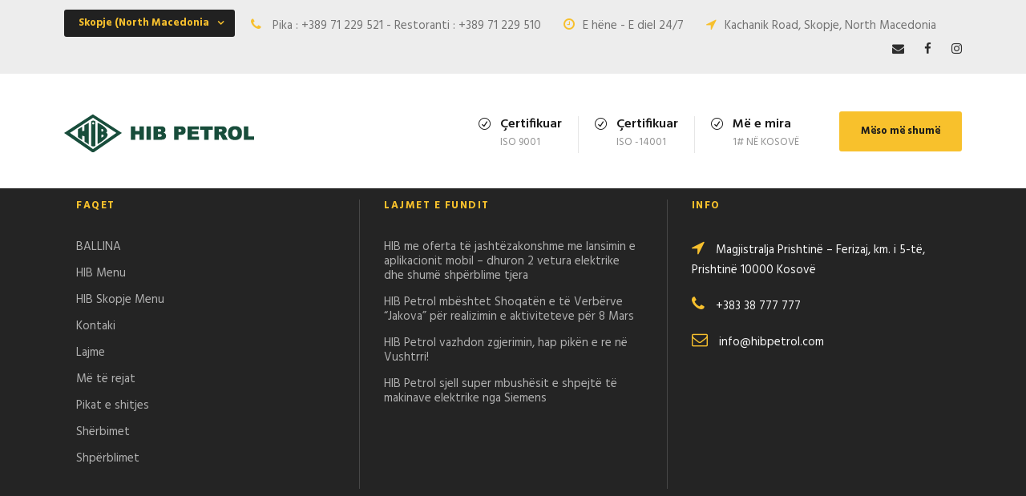

--- FILE ---
content_type: text/html; charset=UTF-8
request_url: https://www.hibpetrol.com/portfolio/behu-konsumator-i-arte-ne-hib-petrol-dhe-pajisu-me-kartelen-gold/
body_size: 10058
content:
<!DOCTYPE html>
<html lang="sq-AL" class="no-js">
<head>
	<!-- Google Tag Manager -->
<script>(function(w,d,s,l,i){w[l]=w[l]||[];w[l].push({'gtm.start':
new Date().getTime(),event:'gtm.js'});var f=d.getElementsByTagName(s)[0],
j=d.createElement(s),dl=l!='dataLayer'?'&l='+l:'';j.async=true;j.src=
'https://www.googletagmanager.com/gtm.js?id='+i+dl;f.parentNode.insertBefore(j,f);
})(window,document,'script','dataLayer','GTM-TM6VZ4RW');</script>
<!-- End Google Tag Manager -->
	
<!-- Global site tag (gtag.js) - Google Analytics -->
<!-- <script async src="https://www.googletagmanager.com/gtag/js?id=UA-116699814-1"></script>
<script>
  window.dataLayer = window.dataLayer || [];
  function gtag(){dataLayer.push(arguments);}
  gtag('js', new Date());

  gtag('config', 'UA-116699814-1');
</script> -->
	<!-- Meta Pixel Code -->
<!-- <script>
!function(f,b,e,v,n,t,s)
{if(f.fbq)return;n=f.fbq=function(){n.callMethod?
n.callMethod.apply(n,arguments):n.queue.push(arguments)};
if(!f._fbq)f._fbq=n;n.push=n;n.loaded=!0;n.version='2.0';
n.queue=[];t=b.createElement(e);t.async=!0;
t.src=v;s=b.getElementsByTagName(e)[0];
s.parentNode.insertBefore(t,s)}(window, document,'script',
'https://connect.facebook.net/en_US/fbevents.js');
fbq('init', '732401575537568');
fbq('track', 'PageView');
</script>
<noscript><img height="1" width="1" style="display:none"
src="https://www.facebook.com/tr?id=732401575537568&ev=PageView&noscript=1"
/></noscript> -->
<!-- End Meta Pixel Code -->
	<meta charset="UTF-8">
	<meta name="viewport" content="width=device-width, initial-scale=1">
	<link rel="profile" href="http://gmpg.org/xfn/11">
	<link rel="pingback" href="https://www.hibpetrol.com/xmlrpc.php">
	<title>Bëhu konsumator i artë në HIB Petrol dhe pajisu me kartelën GOLD! &#8211; HIB Petrol</title>
<meta name='robots' content='max-image-preview:large' />
	<style>img:is([sizes="auto" i], [sizes^="auto," i]) { contain-intrinsic-size: 3000px 1500px }</style>
	<link rel='dns-prefetch' href='//maps.google.com' />
<link rel='dns-prefetch' href='//fonts.googleapis.com' />
<link rel="alternate" type="application/rss+xml" title="HIB Petrol &raquo; Feed" href="https://www.hibpetrol.com/feed/" />
<link rel="alternate" type="application/rss+xml" title="HIB Petrol &raquo; Comments Feed" href="https://www.hibpetrol.com/comments/feed/" />
<style id='pdfemb-pdf-embedder-viewer-style-inline-css' type='text/css'>
.wp-block-pdfemb-pdf-embedder-viewer{max-width:none}

</style>
<link rel='stylesheet' id='contact-form-7-css' href='https://www.hibpetrol.com/wp-content/plugins/contact-form-7/includes/css/styles.css?ver=6.0.4' type='text/css' media='all' />
<link rel='stylesheet' id='gdlr-core-google-font-css' href='https://fonts.googleapis.com/css?family=Hind%3A300%2Cregular%2C500%2C600%2C700&#038;subset=latin%2Clatin-ext%2Cdevanagari&#038;ver=6.7.4' type='text/css' media='all' />
<link rel='stylesheet' id='qrlite-menu-items-css' href='https://www.hibpetrol.com/wp-content/plugins/qrmenu-lite/core/qrmenu-lite/assets/css/menu-items.css?ver=1.0.0' type='text/css' media='all' />
<link rel='stylesheet' id='dashicons-css' href='https://www.hibpetrol.com/wp-includes/css/dashicons.min.css?ver=6.7.4' type='text/css' media='all' />
<link rel='stylesheet' id='rs-plugin-settings-css' href='https://www.hibpetrol.com/wp-content/plugins/revslider/public/assets/css/settings.css?ver=5.4.8' type='text/css' media='all' />
<style id='rs-plugin-settings-inline-css' type='text/css'>
#rs-demo-id {}
</style>
<link rel='stylesheet' id='wpgmp-frontend-css' href='https://www.hibpetrol.com/wp-content/plugins/wp-google-map-plugin/assets/css/wpgmp_all_frontend.min.css?ver=4.8.4' type='text/css' media='all' />
<link rel='stylesheet' id='wpml-legacy-horizontal-list-0-css' href='//www.hibpetrol.com/wp-content/plugins/sitepress-multilingual-cms/templates/language-switchers/legacy-list-horizontal/style.css?ver=1' type='text/css' media='all' />
<style id='wpml-legacy-horizontal-list-0-inline-css' type='text/css'>
.wpml-ls-statics-shortcode_actions{background-color:#e5e5e5;}.wpml-ls-statics-shortcode_actions, .wpml-ls-statics-shortcode_actions .wpml-ls-sub-menu, .wpml-ls-statics-shortcode_actions a {border-color:#cdcdcd;}.wpml-ls-statics-shortcode_actions a {color:#222222;background-color:#e5e5e5;}.wpml-ls-statics-shortcode_actions a:hover,.wpml-ls-statics-shortcode_actions a:focus {color:#000000;background-color:#eeeeee;}.wpml-ls-statics-shortcode_actions .wpml-ls-current-language>a {color:#222222;background-color:#eeeeee;}.wpml-ls-statics-shortcode_actions .wpml-ls-current-language:hover>a, .wpml-ls-statics-shortcode_actions .wpml-ls-current-language>a:focus {color:#000000;background-color:#eeeeee;}
</style>
<link rel='stylesheet' id='wpml-menu-item-0-css' href='//www.hibpetrol.com/wp-content/plugins/sitepress-multilingual-cms/templates/language-switchers/menu-item/style.css?ver=1' type='text/css' media='all' />
<style id='wpml-menu-item-0-inline-css' type='text/css'>
position:absolute; top: 10px; right: 100px; background-color:red;
</style>
<link rel='stylesheet' id='realfactory-style-core-css' href='https://www.hibpetrol.com/wp-content/themes/realfactory/css/style-core.css?ver=6.7.4' type='text/css' media='all' />
<link rel='stylesheet' id='realfactory-custom-style-css' href='https://www.hibpetrol.com/wp-content/uploads/rftr-style-custom.css?1753799199&#038;ver=6.7.4' type='text/css' media='all' />
<link rel='stylesheet' id='gdlr-core-plugin-css' href='https://www.hibpetrol.com/wp-content/plugins/goodlayers-core/plugins/combine/style.css?ver=6.7.4' type='text/css' media='all' />
<link rel='stylesheet' id='gdlr-core-page-builder-css' href='https://www.hibpetrol.com/wp-content/plugins/goodlayers-core/include/css/page-builder.css?ver=6.7.4' type='text/css' media='all' />
<style id='rocket-lazyload-inline-css' type='text/css'>
.rll-youtube-player{position:relative;padding-bottom:56.23%;height:0;overflow:hidden;max-width:100%;}.rll-youtube-player:focus-within{outline: 2px solid currentColor;outline-offset: 5px;}.rll-youtube-player iframe{position:absolute;top:0;left:0;width:100%;height:100%;z-index:100;background:0 0}.rll-youtube-player img{bottom:0;display:block;left:0;margin:auto;max-width:100%;width:100%;position:absolute;right:0;top:0;border:none;height:auto;-webkit-transition:.4s all;-moz-transition:.4s all;transition:.4s all}.rll-youtube-player img:hover{-webkit-filter:brightness(75%)}.rll-youtube-player .play{height:100%;width:100%;left:0;top:0;position:absolute;background:url(https://www.hibpetrol.com/wp-content/plugins/rocket-lazy-load/assets/img/youtube.png) no-repeat center;background-color: transparent !important;cursor:pointer;border:none;}
</style>
<script type="text/javascript" src="https://www.hibpetrol.com/wp-includes/js/jquery/jquery.min.js?ver=3.7.1" id="jquery-core-js"></script>
<script type="text/javascript" src="https://www.hibpetrol.com/wp-includes/js/jquery/jquery-migrate.min.js?ver=3.4.1" id="jquery-migrate-js"></script>
<script type="text/javascript" src="https://www.hibpetrol.com/wp-content/plugins/revslider/public/assets/js/jquery.themepunch.tools.min.js?ver=5.4.8" id="tp-tools-js"></script>
<script type="text/javascript" src="https://www.hibpetrol.com/wp-content/plugins/revslider/public/assets/js/jquery.themepunch.revolution.min.js?ver=5.4.8" id="revmin-js"></script>
<link rel="https://api.w.org/" href="https://www.hibpetrol.com/wp-json/" /><link rel="EditURI" type="application/rsd+xml" title="RSD" href="https://www.hibpetrol.com/xmlrpc.php?rsd" />
<meta name="generator" content="WordPress 6.7.4" />
<link rel="canonical" href="https://www.hibpetrol.com/portfolio/behu-konsumator-i-arte-ne-hib-petrol-dhe-pajisu-me-kartelen-gold/" />
<link rel='shortlink' href='https://www.hibpetrol.com/?p=8866' />
<link rel="alternate" title="oEmbed (JSON)" type="application/json+oembed" href="https://www.hibpetrol.com/wp-json/oembed/1.0/embed?url=https%3A%2F%2Fwww.hibpetrol.com%2Fportfolio%2Fbehu-konsumator-i-arte-ne-hib-petrol-dhe-pajisu-me-kartelen-gold%2F" />
<link rel="alternate" title="oEmbed (XML)" type="text/xml+oembed" href="https://www.hibpetrol.com/wp-json/oembed/1.0/embed?url=https%3A%2F%2Fwww.hibpetrol.com%2Fportfolio%2Fbehu-konsumator-i-arte-ne-hib-petrol-dhe-pajisu-me-kartelen-gold%2F&#038;format=xml" />
<meta name="generator" content="WPML ver:4.4.9 stt:49,1;" />
<!--[if lt IE 9]>
<script src="https://www.hibpetrol.com/wp-content/themes/realfactory/js/html5.js"></script>
<![endif]-->
<style type="text/css">.recentcomments a{display:inline !important;padding:0 !important;margin:0 !important;}</style><meta name="generator" content="Powered by Slider Revolution 5.4.8 - responsive, Mobile-Friendly Slider Plugin for WordPress with comfortable drag and drop interface." />
<link rel="icon" href="https://www.hibpetrol.com/wp-content/uploads/2018/11/cropped-logo-png-32x32.png" sizes="32x32" />
<link rel="icon" href="https://www.hibpetrol.com/wp-content/uploads/2018/11/cropped-logo-png-192x192.png" sizes="192x192" />
<link rel="apple-touch-icon" href="https://www.hibpetrol.com/wp-content/uploads/2018/11/cropped-logo-png-180x180.png" />
<meta name="msapplication-TileImage" content="https://www.hibpetrol.com/wp-content/uploads/2018/11/cropped-logo-png-270x270.png" />
<script type="text/javascript">function setREVStartSize(e){									
						try{ e.c=jQuery(e.c);var i=jQuery(window).width(),t=9999,r=0,n=0,l=0,f=0,s=0,h=0;
							if(e.responsiveLevels&&(jQuery.each(e.responsiveLevels,function(e,f){f>i&&(t=r=f,l=e),i>f&&f>r&&(r=f,n=e)}),t>r&&(l=n)),f=e.gridheight[l]||e.gridheight[0]||e.gridheight,s=e.gridwidth[l]||e.gridwidth[0]||e.gridwidth,h=i/s,h=h>1?1:h,f=Math.round(h*f),"fullscreen"==e.sliderLayout){var u=(e.c.width(),jQuery(window).height());if(void 0!=e.fullScreenOffsetContainer){var c=e.fullScreenOffsetContainer.split(",");if (c) jQuery.each(c,function(e,i){u=jQuery(i).length>0?u-jQuery(i).outerHeight(!0):u}),e.fullScreenOffset.split("%").length>1&&void 0!=e.fullScreenOffset&&e.fullScreenOffset.length>0?u-=jQuery(window).height()*parseInt(e.fullScreenOffset,0)/100:void 0!=e.fullScreenOffset&&e.fullScreenOffset.length>0&&(u-=parseInt(e.fullScreenOffset,0))}f=u}else void 0!=e.minHeight&&f<e.minHeight&&(f=e.minHeight);e.c.closest(".rev_slider_wrapper").css({height:f})					
						}catch(d){console.log("Failure at Presize of Slider:"+d)}						
					};</script>
		<style type="text/css" id="wp-custom-css">
			.realfactory-navigation-background {
    background-color: #104b39;
}
.gdlr-core-button.gdlr-core-button-solid.gdlr-core-button-no-border
{
    background-color: #104b39;
}
.realfactory-custom-wpml-flag{
 display: none
}
.gdlr-core-dropdown-tab .gdlr-core-dropdown-tab-head-wrap {
	z-index:999;
}
.realfactory-single-author {display:none;}		</style>
		<noscript><style id="rocket-lazyload-nojs-css">.rll-youtube-player, [data-lazy-src]{display:none !important;}</style></noscript></head>

<body class="portfolio-template-default single single-portfolio postid-8866 gdlr-core-body realfactory-body realfactory-body-front realfactory-full  realfactory-with-sticky-navigation gdlr-core-link-to-lightbox">
	
<!-- Google Tag Manager (noscript) -->
<noscript><iframe src="https://www.googletagmanager.com/ns.html?id=GTM-TM6VZ4RW"
height="0" width="0" style="display:none;visibility:hidden"></iframe></noscript>
<!-- End Google Tag Manager (noscript) -->
	
<div class="realfactory-mobile-header-wrap" ><div class="realfactory-mobile-header realfactory-header-background realfactory-style-slide" id="realfactory-mobile-header" ><div class="realfactory-mobile-header-container realfactory-container" ><div class="realfactory-logo  realfactory-item-pdlr"><div class="realfactory-logo-inner"><a href="https://www.hibpetrol.com/" ><img src="data:image/svg+xml,%3Csvg%20xmlns='http://www.w3.org/2000/svg'%20viewBox='0%200%20237%2048'%3E%3C/svg%3E" alt="" width="237" height="48" data-lazy-src="https://www.hibpetrol.com/wp-content/uploads/2018/10/HIB-Logo.png" /><noscript><img src="https://www.hibpetrol.com/wp-content/uploads/2018/10/HIB-Logo.png" alt="" width="237" height="48" /></noscript></a></div></div><div class="realfactory-mobile-menu-right" ><div class="realfactory-main-menu-search" id="realfactory-mobile-top-search" ><i class="fa fa-search" ></i></div><div class="realfactory-top-search-wrap" >
	<div class="realfactory-top-search-close" ></div>

	<div class="realfactory-top-search-row" >
		<div class="realfactory-top-search-cell" >
			<form role="search" method="get" class="search-form" action="https://www.hibpetrol.com/">
				<input type="text" class="search-field realfactory-title-font" placeholder="Search..." value="" name="s">
				<div class="realfactory-top-search-submit"><i class="fa fa-search" ></i></div>
				<input type="submit" class="search-submit" value="Search">
				<div class="realfactory-top-search-close"><i class="icon_close" ></i></div>
			</form>
		</div>
	</div>

</div>
<div class="realfactory-mobile-menu" ><a class="realfactory-mm-menu-button realfactory-mobile-menu-button realfactory-mobile-button-hamburger-with-border" href="#realfactory-mobile-menu"  ><i class="fa fa-bars" ></i></a><div class="realfactory-mm-menu-wrap realfactory-navigation-font" id="realfactory-mobile-menu" data-slide="right" ><ul id="menu-main-menu-sq" class="m-menu"><li class="menu-item menu-item-type-post_type menu-item-object-page menu-item-home menu-item-4231"><a href="https://www.hibpetrol.com/">BALLINA</a></li>
<li class="menu-item menu-item-type-custom menu-item-object-custom menu-item-has-children menu-item-5344"><a href="#">RRETH NESH</a>
<ul class="sub-menu">
	<li class="menu-item menu-item-type-post_type menu-item-object-page menu-item-4827"><a href="https://www.hibpetrol.com/hib-petrol/">HIB Petrol</a></li>
	<li class="menu-item menu-item-type-post_type menu-item-object-page menu-item-4241"><a href="https://www.hibpetrol.com/misionivisioni/">Misioni dhe Vizioni</a></li>
	<li class="menu-item menu-item-type-post_type menu-item-object-page menu-item-4471"><a href="https://www.hibpetrol.com/familja-hib/">Familja HIB</a></li>
</ul>
</li>
<li class="menu-item menu-item-type-post_type menu-item-object-page menu-item-4566"><a href="https://www.hibpetrol.com/sherbimet/">SHËRBIMET</a></li>
<li class="menu-item menu-item-type-post_type menu-item-object-page menu-item-4425"><a href="https://www.hibpetrol.com/lajme/">Lajme</a></li>
<li class="menu-item menu-item-type-post_type menu-item-object-page menu-item-4760"><a href="https://www.hibpetrol.com/pikat-e-shitjes/">PIKAT E SHITJES</a></li>
<li class="menu-item menu-item-type-post_type menu-item-object-page menu-item-5483"><a href="https://www.hibpetrol.com/mundesi-punesimi/">Mundësi punësimi</a></li>
<li class="menu-item menu-item-type-post_type menu-item-object-page menu-item-9135"><a href="https://www.hibpetrol.com/shperblimet/">Shpërblimet</a></li>
<li class="menu-item menu-item-type-post_type menu-item-object-page menu-item-4235"><a href="https://www.hibpetrol.com/kontakti/">Kontakti</a></li>
<li class="menu-item wpml-ls-slot-26 wpml-ls-item wpml-ls-item-sq wpml-ls-current-language wpml-ls-menu-item wpml-ls-first-item wpml-ls-last-item menu-item-type-wpml_ls_menu_item menu-item-object-wpml_ls_menu_item menu-item-wpml-ls-26-sq"><a href="https://www.hibpetrol.com/portfolio/behu-konsumator-i-arte-ne-hib-petrol-dhe-pajisu-me-kartelen-gold/"><img class="wpml-ls-flag" src="data:image/svg+xml,%3Csvg%20xmlns='http://www.w3.org/2000/svg'%20viewBox='0%200%200%200'%3E%3C/svg%3E" alt="Albanian" data-lazy-src="https://www.hibpetrol.com/wp-content/plugins/sitepress-multilingual-cms/res/flags/sq.png"><noscript><img class="wpml-ls-flag" src="https://www.hibpetrol.com/wp-content/plugins/sitepress-multilingual-cms/res/flags/sq.png" alt="Albanian"></noscript></a></li>
</ul></div></div></div></div></div></div><div class="realfactory-body-outer-wrapper ">
		<div class="realfactory-body-wrapper clearfix  realfactory-with-transparent-navigation realfactory-with-frame">
	<div class="realfactory-top-bar" ><div class="realfactory-top-bar-background" ></div><div class="realfactory-top-bar-container clearfix realfactory-container " ><div class="realfactory-top-bar-left realfactory-item-pdlr"><span class="realfactory-custom-wpml-flag" ><span class="realfactory-custom-wpml-flag-item realfactory-language-code-sq" ><a href="https://www.hibpetrol.com/portfolio/behu-konsumator-i-arte-ne-hib-petrol-dhe-pajisu-me-kartelen-gold/" ><img src="data:image/svg+xml,%3Csvg%20xmlns='http://www.w3.org/2000/svg'%20viewBox='0%200%2018%2012'%3E%3C/svg%3E" alt="sq" width="18" height="12" data-lazy-src="https://www.hibpetrol.com/wp-content/plugins/sitepress-multilingual-cms/res/flags/sq.png" /><noscript><img src="https://www.hibpetrol.com/wp-content/plugins/sitepress-multilingual-cms/res/flags/sq.png" alt="sq" width="18" height="12" /></noscript></a></span></span><div class="gdlr-core-dropdown-tab gdlr-core-js clearfix" ><div class="gdlr-core-dropdown-tab-title" ><span class="gdlr-core-head">Skopje (North Macedonia</span><div class="gdlr-core-dropdown-tab-head-wrap" ><div class="gdlr-core-dropdown-tab-head gdlr-core-active" data-index="0" >Skopje (North Macedonia</div><div class="gdlr-core-dropdown-tab-head " data-index="1" >Ferizaj 1</div><div class="gdlr-core-dropdown-tab-head " data-index="2" >Ferizaj 2</div><div class="gdlr-core-dropdown-tab-head " data-index="3" >Ferizaj 3</div><div class="gdlr-core-dropdown-tab-head " data-index="4" >Ferizaj 4 (Bibaj)</div><div class="gdlr-core-dropdown-tab-head " data-index="5" >Çagllavice</div><div class="gdlr-core-dropdown-tab-head " data-index="6" >Lipjan 1</div><div class="gdlr-core-dropdown-tab-head " data-index="7" >Lipjan 2</div><div class="gdlr-core-dropdown-tab-head " data-index="8" >Fushë Kosovë</div><div class="gdlr-core-dropdown-tab-head " data-index="9" >Komoran 1</div><div class="gdlr-core-dropdown-tab-head " data-index="10" >Komoran 2</div><div class="gdlr-core-dropdown-tab-head " data-index="11" >Prizren 1</div><div class="gdlr-core-dropdown-tab-head " data-index="12" >Prizren 2</div><div class="gdlr-core-dropdown-tab-head " data-index="13" >Prizren 3</div><div class="gdlr-core-dropdown-tab-head " data-index="14" >Mitrovicë</div><div class="gdlr-core-dropdown-tab-head " data-index="15" >Shkabaj</div><div class="gdlr-core-dropdown-tab-head " data-index="16" >Podujevë</div><div class="gdlr-core-dropdown-tab-head " data-index="17" >Gjilan</div><div class="gdlr-core-dropdown-tab-head " data-index="18" >Gjakovë</div><div class="gdlr-core-dropdown-tab-head " data-index="19" >Pejë</div><div class="gdlr-core-dropdown-tab-head " data-index="20" >Hajvali</div><div class="gdlr-core-dropdown-tab-head " data-index="21" >Kalabri</div><div class="gdlr-core-dropdown-tab-head " data-index="22" >Viti</div><div class="gdlr-core-dropdown-tab-head " data-index="23" >Deponia Bablak</div><div class="gdlr-core-dropdown-tab-head " data-index="24" >Vushtrri</div><div class="gdlr-core-dropdown-tab-head " data-index="25" >Drejtoria</div></div></div><div class="gdlr-core-dropdown-tab-content-wrap" ><div class="gdlr-core-dropdown-tab-content gdlr-core-active" data-index="0" >

<i class="fa fa-phone" style="font-size: 16px ;color: #f7c02e ;margin-right: 10px ;"  ></i> Pika : +389 71 229 521 - Restoranti : +389 71 229 510 <i class="fa fa-clock-o" style="font-size: 16px ;color: #f7c02e ;margin-left: 24px ;margin-right: 10px ;"  ></i>E hëne - E diel 24/7  <i class="fa fa-location-arrow" style="font-size: 16px ;color: #f7c02e ;margin-left: 24px ;margin-right: 10px ;"  ></i>Kachanik Road, Skopje, North Macedonia
</div><div class="gdlr-core-dropdown-tab-content " data-index="1" >

<i class="fa fa-phone" style="font-size: 16px ;color: #f7c02e ;margin-right: 10px ;"  ></i> Pika : 049  780 009 - Restoranti : 044 666 999 <i class="fa fa-clock-o" style="font-size: 16px ;color: #f7c02e ;margin-left: 24px ;margin-right: 10px ;"  ></i>E hëne - E diel 24/7  <i class="fa fa-location-arrow" style="font-size: 16px ;color: #f7c02e ;margin-left: 24px ;margin-right: 10px ;"  ></i>Fsh. Talinoc i Muhaxherëve, Magj. Ferizaj-Prishtine
</div><div class="gdlr-core-dropdown-tab-content " data-index="2" >

<i class="fa fa-phone" style="font-size: 16px ;color: #f7c02e ;margin-right: 10px ;"  ></i>Pika : 049 188 444 - Restoranti : 044 105 505 <i class="fa fa-clock-o" style="font-size: 16px ;color: #f7c02e ;margin-left: 24px ;margin-right: 10px ;"  ></i>E hëne - E diel 24/7  <i class="fa fa-location-arrow" style="font-size: 16px ;color: #f7c02e ;margin-left: 24px ;margin-right: 10px ;"  ></i>Rr. Brahim Ademi
</div><div class="gdlr-core-dropdown-tab-content " data-index="3" >

<i class="fa fa-phone" style="font-size: 16px ;color: #f7c02e ;margin-right: 10px ;"  ></i> Pika : 049 153 999 - Restoranti : 044 190 666 <i class="fa fa-clock-o" style="font-size: 16px ;color: #f7c02e ;margin-left: 24px ;margin-right: 10px ;"  ></i>E hëne - E diel 24/7  <i class="fa fa-location-arrow" style="font-size: 16px ;color: #f7c02e ;margin-left: 24px ;margin-right: 10px ;"  ></i>Rr. Driton Islami
</div><div class="gdlr-core-dropdown-tab-content " data-index="4" >

<i class="fa fa-phone" style="font-size: 16px ;color: #f7c02e ;margin-right: 10px ;"  ></i> Pika : 049 949 666 - Restoranti : 044 571 666 <i class="fa fa-clock-o" style="font-size: 16px ;color: #f7c02e ;margin-left: 24px ;margin-right: 10px ;"  ></i>E hëne - E diel 24/7  <i class="fa fa-location-arrow" style="font-size: 16px ;color: #f7c02e ;margin-left: 24px ;margin-right: 10px ;"  ></i>Magj. Ferizaj Gjilan, Fshati i Vjetër
</div><div class="gdlr-core-dropdown-tab-content " data-index="5" >

<i class="fa fa-phone" style="font-size: 16px ;color: #f7c02e ;margin-right: 10px ;"  ></i> Pika : 049 628 888 - Restoranti : 044 121 333 <i class="fa fa-clock-o" style="font-size: 16px ;color: #f7c02e ;margin-left: 24px ;margin-right: 10px ;"  ></i>E hëne - E diel 24/7  <i class="fa fa-location-arrow" style="font-size: 16px ;color: #f7c02e ;margin-left: 24px ;margin-right: 10px ;"  ></i>Fsh. Preoc, Magj. Prishtine-Ferizaj
</div><div class="gdlr-core-dropdown-tab-content " data-index="6" >

<i class="fa fa-phone" style="font-size: 16px ;color: #f7c02e ;margin-right: 10px ;"  ></i> Pika : 049 432 000 - Restoranti : 044 101 999 <i class="fa fa-clock-o" style="font-size: 16px ;color: #f7c02e ;margin-left: 24px ;margin-right: 10px ;"  ></i>E hëne - E diel 24/7  <i class="fa fa-location-arrow" style="font-size: 16px ;color: #f7c02e ;margin-left: 24px ;margin-right: 10px ;"  ></i>Magj. Ferizaj-Prishtine, Llapnaselle
</div><div class="gdlr-core-dropdown-tab-content " data-index="7" >

<i class="fa fa-phone" style="font-size: 16px ;color: #f7c02e ;margin-right: 10px ;"  ></i> Pika : 049 780 025 - Restoranti : 044 109 099	<i class="fa fa-clock-o" style="font-size: 16px ;color: #f7c02e ;margin-left: 24px ;margin-right: 10px ;"  ></i>E hëne - E diel 24/7  <i class="fa fa-location-arrow" style="font-size: 16px ;color: #f7c02e ;margin-left: 24px ;margin-right: 10px ;"  ></i>Magj. Prishtine-Ferizaj, Llapnaselle
</div><div class="gdlr-core-dropdown-tab-content " data-index="8" >

<i class="fa fa-phone" style="font-size: 16px ;color: #f7c02e ;margin-right: 10px ;"  ></i>  Pika : 049 152 333 - Restoranti : 049 341 111 <i class="fa fa-clock-o" style="font-size: 16px ;color: #f7c02e ;margin-left: 24px ;margin-right: 10px ;"  ></i>E hëne - E diel 24/7  <i class="fa fa-location-arrow" style="font-size: 16px ;color: #f7c02e ;margin-left: 24px ;margin-right: 10px ;"  ></i>Bresje, Fushe Kosovë
</div><div class="gdlr-core-dropdown-tab-content " data-index="9" >

<i class="fa fa-phone" style="font-size: 16px ;color: #f7c02e ;margin-right: 10px ;"  ></i> Pika : 049 153 555 - Restoranti : 044 106 606 <i class="fa fa-clock-o" style="font-size: 16px ;color: #f7c02e ;margin-left: 24px ;margin-right: 10px ;"  ></i>E hëne - E diel 24/7  <i class="fa fa-location-arrow" style="font-size: 16px ;color: #f7c02e ;margin-left: 24px ;margin-right: 10px ;"  ></i>Komoran, Drenas
</div><div class="gdlr-core-dropdown-tab-content " data-index="10" >

<i class="fa fa-phone" style="font-size: 16px ;color: #f7c02e ;margin-right: 10px ;"  ></i> Pika : 049 999 680 - Restoranti : 045 666 107 <i class="fa fa-clock-o" style="font-size: 16px ;color: #f7c02e ;margin-left: 24px ;margin-right: 10px ;"  ></i>E hëne - E diel 24/7  <i class="fa fa-location-arrow" style="font-size: 16px ;color: #f7c02e ;margin-left: 24px ;margin-right: 10px ;"  ></i>Llapushnik, Drenas
</div><div class="gdlr-core-dropdown-tab-content " data-index="11" >

<i class="fa fa-phone" style="font-size: 16px ;color: #f7c02e ;margin-right: 10px ;"  ></i> Pika : 049 153 666 - Restoranti : 044 140 333 <i class="fa fa-clock-o" style="font-size: 16px ;color: #f7c02e ;margin-left: 24px ;margin-right: 10px ;"  ></i>E hëne - E diel 24/7  <i class="fa fa-location-arrow" style="font-size: 16px ;color: #f7c02e ;margin-left: 24px ;margin-right: 10px ;"  ></i>Rr. e Tiranës, Zona Industriale
</div><div class="gdlr-core-dropdown-tab-content " data-index="12" >

<i class="fa fa-phone" style="font-size: 16px ;color: #f7c02e ;margin-right: 10px ;"  ></i> Pika : 049 153 777 - Restoranti : 044 990 019 <i class="fa fa-clock-o" style="font-size: 16px ;color: #f7c02e ;margin-left: 24px ;margin-right: 10px ;"  ></i>E hëne - E diel 24/7  <i class="fa fa-location-arrow" style="font-size: 16px ;color: #f7c02e ;margin-left: 24px ;margin-right: 10px ;"  ></i>Rr. Uke Bytyqi, Prizren
</div><div class="gdlr-core-dropdown-tab-content " data-index="13" >

<i class="fa fa-phone" style="font-size: 16px ;color: #f7c02e ;margin-right: 10px ;"  ></i> Pika : 049 965 600 - Restoranti : 045 666 109 <i class="fa fa-clock-o" style="font-size: 16px ;color: #f7c02e ;margin-left: 24px ;margin-right: 10px ;"  ></i>E hëne - E diel 24/7  <i class="fa fa-location-arrow" style="font-size: 16px ;color: #f7c02e ;margin-left: 24px ;margin-right: 10px ;"  ></i>Rr. Lekë Matrënga, Prizren
</div><div class="gdlr-core-dropdown-tab-content " data-index="14" >

<i class="fa fa-phone" style="font-size: 16px ;color: #f7c02e ;margin-right: 10px ;"  ></i> Pika : 049 152 444 - Restoranti : 044 170 666 <i class="fa fa-clock-o" style="font-size: 16px ;color: #f7c02e ;margin-left: 24px ;margin-right: 10px ;"  ></i>E hëne - E diel 24/7  <i class="fa fa-location-arrow" style="font-size: 16px ;color: #f7c02e ;margin-left: 24px ;margin-right: 10px ;"  ></i>Fsh. Shupkovc, Magj. Prishtine-Mitrovicë
</div><div class="gdlr-core-dropdown-tab-content " data-index="15" >

<i class="fa fa-phone" style="font-size: 16px ;color: #f7c02e ;margin-right: 10px ;"  ></i> Pika : 049 949 555 - Restoranti : 044 522 111 <i class="fa fa-clock-o" style="font-size: 16px ;color: #f7c02e ;margin-left: 24px ;margin-right: 10px ;"  ></i>E hëne - E diel 24/7  <i class="fa fa-location-arrow" style="font-size: 16px ;color: #f7c02e ;margin-left: 24px ;margin-right: 10px ;"  ></i>Fsh. Shkabaj, Magj. Prishtinë-Mitrovicë
</div><div class="gdlr-core-dropdown-tab-content " data-index="16" >

<i class="fa fa-phone" style="font-size: 16px ;color: #f7c02e ;margin-right: 10px ;"  ></i> Pika : 049 949 333 - Restoranti : 044 666 135 <i class="fa fa-clock-o" style="font-size: 16px ;color: #f7c02e ;margin-left: 24px ;margin-right: 10px ;"  ></i>E hëne - E diel 24/7  <i class="fa fa-location-arrow" style="font-size: 16px ;color: #f7c02e ;margin-left: 24px ;margin-right: 10px ;"  ></i>Fsh. Llapashtice e Poshtme, Magj. Podujevë-Prishtinë
</div><div class="gdlr-core-dropdown-tab-content " data-index="17" >

<i class="fa fa-phone" style="font-size: 16px ;color: #f7c02e ;margin-right: 10px ;"  ></i> Pika : 049 154 999 - Restoranti : 044 408 888 <i class="fa fa-clock-o" style="font-size: 16px ;color: #f7c02e ;margin-left: 24px ;margin-right: 10px ;"  ></i>E hëne - E diel 24/7  <i class="fa fa-location-arrow" style="font-size: 16px ;color: #f7c02e ;margin-left: 24px ;margin-right: 10px ;"  ></i>Fsh. Shillovë
</div><div class="gdlr-core-dropdown-tab-content " data-index="18" >

<i class="fa fa-phone" style="font-size: 16px ;color: #f7c02e ;margin-right: 10px ;"  ></i> Pika : 049 949 898 - Restoranti : 044 500 185 <i class="fa fa-clock-o" style="font-size: 16px ;color: #f7c02e ;margin-left: 24px ;margin-right: 10px ;"  ></i>E hëne - E diel 24/7  <i class="fa fa-location-arrow" style="font-size: 16px ;color: #f7c02e ;margin-left: 24px ;margin-right: 10px ;"  ></i>Rruga e Prizrenit
</div><div class="gdlr-core-dropdown-tab-content " data-index="19" >

<i class="fa fa-phone" style="font-size: 16px ;color: #f7c02e ;margin-right: 10px ;"  ></i> Pika : 049 949 444 - Restoranti : 044 666 143 <i class="fa fa-clock-o" style="font-size: 16px ;color: #f7c02e ;margin-left: 24px ;margin-right: 10px ;"  ></i>E hëne - E diel 24/7  <i class="fa fa-location-arrow" style="font-size: 16px ;color: #f7c02e ;margin-left: 24px ;margin-right: 10px ;"  ></i>Rr. Zahir Pajaziti
</div><div class="gdlr-core-dropdown-tab-content " data-index="20" >

<i class="fa fa-phone" style="font-size: 16px ;color: #f7c02e ;margin-right: 10px ;"  ></i> Pika : 049 564 444 - Restoranti : 044 500 183 <i class="fa fa-clock-o" style="font-size: 16px ;color: #f7c02e ;margin-left: 24px ;margin-right: 10px ;"  ></i>E hëne - E diel 24/7  <i class="fa fa-location-arrow" style="font-size: 16px ;color: #f7c02e ;margin-left: 24px ;margin-right: 10px ;"  ></i>Rruga e Gjilanit
</div><div class="gdlr-core-dropdown-tab-content " data-index="21" >

<i class="fa fa-phone" style="font-size: 16px ;color: #f7c02e ;margin-right: 10px ;"  ></i> Pika : 049 949 899 - Restoranti : 044 500 184 <i class="fa fa-clock-o" style="font-size: 16px ;color: #f7c02e ;margin-left: 24px ;margin-right: 10px ;"  ></i>E hëne - E diel 24/7  <i class="fa fa-location-arrow" style="font-size: 16px ;color: #f7c02e ;margin-left: 24px ;margin-right: 10px ;"  ></i>Kalabri
</div><div class="gdlr-core-dropdown-tab-content " data-index="22" >

<i class="fa fa-phone" style="font-size: 16px ;color: #f7c02e ;margin-right: 10px ;"  ></i> Pika : 049 192 777 - Restoranti : 044 108 222 <i class="fa fa-clock-o" style="font-size: 16px ;color: #f7c02e ;margin-left: 24px ;margin-right: 10px ;"  ></i>E hëne - E diel 24/7  <i class="fa fa-location-arrow" style="font-size: 16px ;color: #f7c02e ;margin-left: 24px ;margin-right: 10px ;"  ></i>Rr. Rexhep Bislimi, Viti
</div><div class="gdlr-core-dropdown-tab-content " data-index="23" >

<i class="fa fa-phone" style="font-size: 16px ;color: #f7c02e ;margin-right: 10px ;"  ></i> 049 780 022 <i class="fa fa-clock-o" style="font-size: 16px ;color: #f7c02e ;margin-left: 24px ;margin-right: 10px ;"  ></i>E hëne - E shtune, 07:00 - 19:00  <i class="fa fa-location-arrow" style="font-size: 16px ;color: #f7c02e ;margin-left: 24px ;margin-right: 10px ;"  ></i>Fsh. Bablak
</div><div class="gdlr-core-dropdown-tab-content " data-index="24" >

<i class="fa fa-phone" style="font-size: 16px ;color: #f7c02e ;margin-right: 10px ;"  ></i> Pika : 049 999 684 - Restoranti : 045 666 108 <i class="fa fa-clock-o" style="font-size: 16px ;color: #f7c02e ;margin-left: 24px ;margin-right: 10px ;"  ></i>E hëne - E diel 24/7  <i class="fa fa-location-arrow" style="font-size: 16px ;color: #f7c02e ;margin-left: 24px ;margin-right: 10px ;"  ></i>Rr. Ana Lin, Vushtrri
</div><div class="gdlr-core-dropdown-tab-content " data-index="25" >

<i class="fa fa-phone" style="font-size: 16px ;color: #f7c02e ;margin-right: 10px ;"  ></i> +383 38 777 777 <i class="fa fa-clock-o" style="font-size: 16px ;color: #f7c02e ;margin-left: 24px ;margin-right: 10px ;"  ></i>E hëne - E premte, 08:00 - 16:00  <i class="fa fa-location-arrow" style="font-size: 16px ;color: #f7c02e ;margin-left: 24px ;margin-right: 10px ;"  ></i>Fsh. Preoc, Magj. Prishtinë-Ferizaj, Çagllavicë
</div></div></div></div><div class="realfactory-top-bar-right realfactory-item-pdlr"><div class="realfactory-top-bar-right-social" ><a href="mailto:info@hibpetrol.com" target="_blank" class="realfactory-top-bar-social-icon" title="email" ><i class="fa fa-envelope" ></i></a><a href="https://www.facebook.com/hibpetrol/" target="_blank" class="realfactory-top-bar-social-icon" title="facebook" ><i class="fa fa-facebook" ></i></a><a href="https://www.instagram.com/hibpetrolofficial/" target="_blank" class="realfactory-top-bar-social-icon" title="instagram" ><i class="fa fa-instagram" ></i></a></div></div></div></div>	
<header class="realfactory-header-wrap realfactory-header-style-bar realfactory-header-background  realfactory-style-left" >
	<div class="realfactory-header-container clearfix  realfactory-container">
		<div class="realfactory-header-container-inner">
		<div class="realfactory-logo  realfactory-item-pdlr"><div class="realfactory-logo-inner"><a href="https://www.hibpetrol.com/" ><img src="data:image/svg+xml,%3Csvg%20xmlns='http://www.w3.org/2000/svg'%20viewBox='0%200%20237%2048'%3E%3C/svg%3E" alt="" width="237" height="48" data-lazy-src="https://www.hibpetrol.com/wp-content/uploads/2018/10/HIB-Logo.png" /><noscript><img src="https://www.hibpetrol.com/wp-content/uploads/2018/10/HIB-Logo.png" alt="" width="237" height="48" /></noscript></a></div></div><div class="realfactory-logo-right-text realfactory-item-pdlr" ><div class="realfactory-logo-right-block" ><i class="realfactory-logo-right-block-icon icon_check_alt2" ></i><div class="realfactory-logo-right-block-content" ><div class="realfactory-logo-right-block-title realfactory-title-font" >Çertifikuar</div><div class="realfactory-logo-right-block-caption realfactory-title-font" >ISO 9001</div></div></div><div class="realfactory-logo-right-block" ><i class="realfactory-logo-right-block-icon icon_check_alt2" ></i><div class="realfactory-logo-right-block-content" ><div class="realfactory-logo-right-block-title realfactory-title-font" >Çertifikuar</div><div class="realfactory-logo-right-block-caption realfactory-title-font" >ISO -14001</div></div></div><div class="realfactory-logo-right-block" ><i class="realfactory-logo-right-block-icon icon_check_alt2" ></i><div class="realfactory-logo-right-block-content" ><div class="realfactory-logo-right-block-title realfactory-title-font" >Më e mira</div><div class="realfactory-logo-right-block-caption realfactory-title-font" >1# në Kosovë</div></div></div><a class="realfactory-header-right-button" href="http://hibpetrol.com/new/standardet-e-kualitetit" target="_self" >Mëso më shumë</a></div>		</div>
	</div>
</header><!-- header -->
<div class="realfactory-navigation-bar-wrap  realfactory-style-transparent realfactory-sticky-navigation realfactory-sticky-navigation-height realfactory-style-center  realfactory-style-fixed realfactory-without-placeholder" >
	<div class="realfactory-navigation-background" ></div>
	<div class="realfactory-navigation-container clearfix  realfactory-container">
				<div class="realfactory-navigation realfactory-item-pdlr clearfix " >
		<div class="realfactory-main-menu" id="realfactory-main-menu" ><ul id="menu-main-menu-sq-1" class="sf-menu"><li  class="menu-item menu-item-type-post_type menu-item-object-page menu-item-home menu-item-4231 realfactory-normal-menu"><a href="https://www.hibpetrol.com/">BALLINA</a></li>
<li  class="menu-item menu-item-type-custom menu-item-object-custom menu-item-has-children menu-item-5344 realfactory-normal-menu"><a href="#" class="sf-with-ul-pre">RRETH NESH</a>
<ul class="sub-menu">
	<li  class="menu-item menu-item-type-post_type menu-item-object-page menu-item-4827" data-size="60"><a href="https://www.hibpetrol.com/hib-petrol/">HIB Petrol</a></li>
	<li  class="menu-item menu-item-type-post_type menu-item-object-page menu-item-4241" data-size="60"><a href="https://www.hibpetrol.com/misionivisioni/">Misioni dhe Vizioni</a></li>
	<li  class="menu-item menu-item-type-post_type menu-item-object-page menu-item-4471" data-size="60"><a href="https://www.hibpetrol.com/familja-hib/">Familja HIB</a></li>
</ul>
</li>
<li  class="menu-item menu-item-type-post_type menu-item-object-page menu-item-4566 realfactory-normal-menu"><a href="https://www.hibpetrol.com/sherbimet/">SHËRBIMET</a></li>
<li  class="menu-item menu-item-type-post_type menu-item-object-page menu-item-4425 realfactory-normal-menu"><a href="https://www.hibpetrol.com/lajme/">Lajme</a></li>
<li  class="menu-item menu-item-type-post_type menu-item-object-page menu-item-4760 realfactory-normal-menu"><a href="https://www.hibpetrol.com/pikat-e-shitjes/">PIKAT E SHITJES</a></li>
<li  class="menu-item menu-item-type-post_type menu-item-object-page menu-item-5483 realfactory-normal-menu"><a href="https://www.hibpetrol.com/mundesi-punesimi/">Mundësi punësimi</a></li>
<li  class="menu-item menu-item-type-post_type menu-item-object-page menu-item-9135 realfactory-normal-menu"><a href="https://www.hibpetrol.com/shperblimet/">Shpërblimet</a></li>
<li  class="menu-item menu-item-type-post_type menu-item-object-page menu-item-4235 realfactory-normal-menu"><a href="https://www.hibpetrol.com/kontakti/">Kontakti</a></li>
<li  class="menu-item wpml-ls-slot-26 wpml-ls-item wpml-ls-item-sq wpml-ls-current-language wpml-ls-menu-item wpml-ls-first-item wpml-ls-last-item menu-item-type-wpml_ls_menu_item menu-item-object-wpml_ls_menu_item menu-item-wpml-ls-26-sq realfactory-normal-menu"><a href="https://www.hibpetrol.com/portfolio/behu-konsumator-i-arte-ne-hib-petrol-dhe-pajisu-me-kartelen-gold/"><img class="wpml-ls-flag" src="data:image/svg+xml,%3Csvg%20xmlns='http://www.w3.org/2000/svg'%20viewBox='0%200%200%200'%3E%3C/svg%3E" alt="Albanian" data-lazy-src="https://www.hibpetrol.com/wp-content/plugins/sitepress-multilingual-cms/res/flags/sq.png"><noscript><img class="wpml-ls-flag" src="https://www.hibpetrol.com/wp-content/plugins/sitepress-multilingual-cms/res/flags/sq.png" alt="Albanian"></noscript></a></li>
</ul><div class="realfactory-navigation-slide-bar" id="realfactory-navigation-slide-bar" ></div></div><div class="realfactory-main-menu-right-wrap clearfix  realfactory-item-mglr realfactory-navigation-top" ><div class="realfactory-main-menu-search" id="realfactory-top-search" ><i class="fa fa-search" ></i></div><div class="realfactory-top-search-wrap" >
	<div class="realfactory-top-search-close" ></div>

	<div class="realfactory-top-search-row" >
		<div class="realfactory-top-search-cell" >
			<form role="search" method="get" class="search-form" action="https://www.hibpetrol.com/">
				<input type="text" class="search-field realfactory-title-font" placeholder="Search..." value="" name="s">
				<div class="realfactory-top-search-submit"><i class="fa fa-search" ></i></div>
				<input type="submit" class="search-submit" value="Search">
				<div class="realfactory-top-search-close"><i class="icon_close" ></i></div>
			</form>
		</div>
	</div>

</div>
<div class="realfactory-main-menu-right" ><a class="realfactory-mm-menu-button realfactory-right-menu-button realfactory-top-menu-button realfactory-mobile-button-hamburger-with-border" href="#realfactory-right-menu"  ><i class="fa fa-bars" ></i></a><div class="realfactory-mm-menu-wrap realfactory-navigation-font" id="realfactory-right-menu" data-slide="right" ><ul id="menu-main-menu-sq-2" class="m-menu"><li class="menu-item menu-item-type-post_type menu-item-object-page menu-item-home menu-item-4231"><a href="https://www.hibpetrol.com/">BALLINA</a></li>
<li class="menu-item menu-item-type-custom menu-item-object-custom menu-item-has-children menu-item-5344"><a href="#">RRETH NESH</a>
<ul class="sub-menu">
	<li class="menu-item menu-item-type-post_type menu-item-object-page menu-item-4827"><a href="https://www.hibpetrol.com/hib-petrol/">HIB Petrol</a></li>
	<li class="menu-item menu-item-type-post_type menu-item-object-page menu-item-4241"><a href="https://www.hibpetrol.com/misionivisioni/">Misioni dhe Vizioni</a></li>
	<li class="menu-item menu-item-type-post_type menu-item-object-page menu-item-4471"><a href="https://www.hibpetrol.com/familja-hib/">Familja HIB</a></li>
</ul>
</li>
<li class="menu-item menu-item-type-post_type menu-item-object-page menu-item-4566"><a href="https://www.hibpetrol.com/sherbimet/">SHËRBIMET</a></li>
<li class="menu-item menu-item-type-post_type menu-item-object-page menu-item-4425"><a href="https://www.hibpetrol.com/lajme/">Lajme</a></li>
<li class="menu-item menu-item-type-post_type menu-item-object-page menu-item-4760"><a href="https://www.hibpetrol.com/pikat-e-shitjes/">PIKAT E SHITJES</a></li>
<li class="menu-item menu-item-type-post_type menu-item-object-page menu-item-5483"><a href="https://www.hibpetrol.com/mundesi-punesimi/">Mundësi punësimi</a></li>
<li class="menu-item menu-item-type-post_type menu-item-object-page menu-item-9135"><a href="https://www.hibpetrol.com/shperblimet/">Shpërblimet</a></li>
<li class="menu-item menu-item-type-post_type menu-item-object-page menu-item-4235"><a href="https://www.hibpetrol.com/kontakti/">Kontakti</a></li>
<li class="menu-item wpml-ls-slot-26 wpml-ls-item wpml-ls-item-sq wpml-ls-current-language wpml-ls-menu-item wpml-ls-first-item wpml-ls-last-item menu-item-type-wpml_ls_menu_item menu-item-object-wpml_ls_menu_item menu-item-wpml-ls-26-sq"><a href="https://www.hibpetrol.com/portfolio/behu-konsumator-i-arte-ne-hib-petrol-dhe-pajisu-me-kartelen-gold/"><img class="wpml-ls-flag" src="data:image/svg+xml,%3Csvg%20xmlns='http://www.w3.org/2000/svg'%20viewBox='0%200%200%200'%3E%3C/svg%3E" alt="Albanian" data-lazy-src="https://www.hibpetrol.com/wp-content/plugins/sitepress-multilingual-cms/res/flags/sq.png"><noscript><img class="wpml-ls-flag" src="https://www.hibpetrol.com/wp-content/plugins/sitepress-multilingual-cms/res/flags/sq.png" alt="Albanian"></noscript></a></li>
</ul></div></div></div>		</div><!-- realfactory-navigation -->

	</div><!-- realfactory-header-container -->
</div><!-- realfactory-navigation-bar-wrap -->	<div class="realfactory-page-wrapper" id="realfactory-page-wrapper" ><div class="gdlr-core-page-builder-body"></div></div></div><footer class="realfactory-fixed-footer" id="realfactory-fixed-footer" ><div class="realfactory-footer-wrapper" ><div class="realfactory-footer-container realfactory-container clearfix" ><div class="realfactory-footer-column realfactory-item-pdlr realfactory-column-20" ><div id="pages-3" class="widget widget_pages realfactory-widget"><h3 class="realfactory-widget-title">Faqet</h3>
			<ul>
				<li class="page_item page-item-4197"><a href="https://www.hibpetrol.com/">BALLINA</a></li>
<li class="page_item page-item-42358"><a href="https://www.hibpetrol.com/hibmenu/">HIB Menu</a></li>
<li class="page_item page-item-41645"><a href="https://www.hibpetrol.com/skopjemenu/">HIB Skopje Menu</a></li>
<li class="page_item page-item-4233"><a href="https://www.hibpetrol.com/kontakti/">Kontaki</a></li>
<li class="page_item page-item-4370"><a href="https://www.hibpetrol.com/lajme/">Lajme</a></li>
<li class="page_item page-item-4598"><a href="https://www.hibpetrol.com/me-te-rejat/">Më të rejat</a></li>
<li class="page_item page-item-4745"><a href="https://www.hibpetrol.com/pikat-e-shitjes/">Pikat e shitjes</a></li>
<li class="page_item page-item-4484"><a href="https://www.hibpetrol.com/sherbimet/">Shërbimet</a></li>
<li class="page_item page-item-5873"><a href="https://www.hibpetrol.com/shperblimet/">Shpërblimet</a></li>
			</ul>

			</div></div><div class="realfactory-footer-column realfactory-item-pdlr realfactory-column-20" >
		<div id="recent-posts-5" class="widget widget_recent_entries realfactory-widget">
		<h3 class="realfactory-widget-title">Lajmet e fundit</h3>
		<ul>
											<li>
					<a href="https://www.hibpetrol.com/hib-me-oferta-te-jashtezakonshme-me-lansimin-e-aplikacionit-mobil-dhuron-2-vetura-elektrike-dhe-shume-shperblime-tjera/">HIB me oferta të jashtëzakonshme me lansimin e aplikacionit mobil &#8211; dhuron 2 vetura elektrike dhe shumë shpërblime tjera</a>
									</li>
											<li>
					<a href="https://www.hibpetrol.com/hib-petrol-mbeshtet-shoqaten-e-te-verberve-jakova-per-realizimin-e-aktiviteteve-per-8-mars/">HIB Petrol mbështet Shoqatën e të Verbërve “Jakova” për realizimin e aktiviteteve për 8 Mars</a>
									</li>
											<li>
					<a href="https://www.hibpetrol.com/hib-petrol-vazhdon-zgjerimin-hap-piken-e-re-ne-vushtrri/">HIB Petrol vazhdon zgjerimin, hap pikën e re në Vushtrri!</a>
									</li>
											<li>
					<a href="https://www.hibpetrol.com/hib-petrol-sjell-super-mbushesit-e-shpejte-te-makinave-elektrike-nga-siemens/">HIB Petrol sjell super mbushësit e shpejtë të makinave elektrike nga Siemens</a>
									</li>
					</ul>

		</div></div><div class="realfactory-footer-column realfactory-item-pdlr realfactory-column-20" ><div id="text-7" class="widget widget_text realfactory-widget"><h3 class="realfactory-widget-title">Info</h3>			<div class="textwidget"><p><i class="fa fa-location-arrow" style="font-size: 20px ;color: #f7c02e ;margin-left: 0px ;margin-right: 10px ;"  ></i> Magjistralja Prishtinë &#8211; Ferizaj, km. i 5-të, Prishtinë 10000 Kosovë<br />
<span class="gdlr-core-space-shortcode" style="margin-top: -6px ;"  ></span><br />
<i class="fa fa-phone" style="font-size: 20px ;color: #f7c02e ;margin-right: 10px ;"  ></i> +383 38 777 777<br />
<span class="gdlr-core-space-shortcode" style="margin-top: -6px ;"  ></span><br />
<i class="fa fa-envelope-o" style="font-size: 20px ;color: #f7c02e ;margin-left: 0px ;margin-right: 10px ;"  ></i> info@hibpetrol.com</p>
</div>
		</div></div></div></div><div class="realfactory-copyright-wrapper" ><div class="realfactory-copyright-container realfactory-container"><div class="realfactory-copyright-text realfactory-item-pdlr"><span id="siteseal"><script async type="text/javascript" src="https://seal.godaddy.com/getSeal?sealID=SyqWiTGteiBxditEYReIB9tErBx4Lw4iSUpY6EH6WaeWwd1TSApcyOQnHY2r"></script></span></div></div></div></footer></div>
<script type="text/javascript" src="https://www.hibpetrol.com/wp-includes/js/dist/hooks.min.js?ver=4d63a3d491d11ffd8ac6" id="wp-hooks-js"></script>
<script type="text/javascript" src="https://www.hibpetrol.com/wp-includes/js/dist/i18n.min.js?ver=5e580eb46a90c2b997e6" id="wp-i18n-js"></script>
<script type="text/javascript" id="wp-i18n-js-after">
/* <![CDATA[ */
wp.i18n.setLocaleData( { 'text direction\u0004ltr': [ 'ltr' ] } );
/* ]]> */
</script>
<script type="text/javascript" src="https://www.hibpetrol.com/wp-content/plugins/contact-form-7/includes/swv/js/index.js?ver=6.0.4" id="swv-js"></script>
<script type="text/javascript" id="contact-form-7-js-before">
/* <![CDATA[ */
var wpcf7 = {
    "api": {
        "root": "https:\/\/www.hibpetrol.com\/wp-json\/",
        "namespace": "contact-form-7\/v1"
    },
    "cached": 1
};
/* ]]> */
</script>
<script type="text/javascript" src="https://www.hibpetrol.com/wp-content/plugins/contact-form-7/includes/js/index.js?ver=6.0.4" id="contact-form-7-js"></script>
<script type="text/javascript" src="https://www.hibpetrol.com/wp-includes/js/imagesloaded.min.js?ver=5.0.0" id="imagesloaded-js"></script>
<script type="text/javascript" src="https://www.hibpetrol.com/wp-includes/js/masonry.min.js?ver=4.2.2" id="masonry-js"></script>
<script type="text/javascript" src="https://www.hibpetrol.com/wp-includes/js/jquery/jquery.masonry.min.js?ver=3.1.2b" id="jquery-masonry-js"></script>
<script type="text/javascript" id="wpgmp-google-map-main-js-extra">
/* <![CDATA[ */
var wpgmp_local = {"language":"en","apiKey":"AIzaSyAMdGCo7kNfZVXmTsM09gfGX_jUcJsP8WM","urlforajax":"https:\/\/www.hibpetrol.com\/wp-admin\/admin-ajax.php","nonce":"1266f3271c","wpgmp_country_specific":"","wpgmp_countries":[],"wpgmp_assets":"https:\/\/www.hibpetrol.com\/wp-content\/plugins\/wp-google-map-plugin\/assets\/js\/","days_to_remember":"","wpgmp_mapbox_key":"","map_provider":"google","route_provider":"openstreet","tiles_provider":"OpenStreetMap.Mapnik","use_advanced_marker":"false","set_timeout":"100","debug_mode":"","select_radius":"Select Radius","search_placeholder":"Enter address or latitude or longitude or title or city or state or country or postal code here...","select":"Select","select_all":"Select All","select_category":"Select Category","all_location":"All","show_locations":"Show Locations","sort_by":"Sort by","wpgmp_not_working":"not working...","place_icon_url":"https:\/\/www.hibpetrol.com\/wp-content\/plugins\/wp-google-map-plugin\/assets\/images\/icons\/","wpgmp_location_no_results":"No results found.","wpgmp_route_not_avilable":"Route is not available for your requested route.","image_path":"https:\/\/www.hibpetrol.com\/wp-content\/plugins\/wp-google-map-plugin\/assets\/images\/","default_marker_icon":"https:\/\/www.hibpetrol.com\/wp-content\/plugins\/wp-google-map-plugin\/assets\/images\/icons\/marker-shape-2.svg","img_grid":"<span class='span_grid'><a class='wpgmp_grid'><i class='wep-icon-grid'><\/i><\/a><\/span>","img_list":"<span class='span_list'><a class='wpgmp_list'><i class='wep-icon-list'><\/i><\/a><\/span>","img_print":"<span class='span_print'><a class='wpgmp_print' data-action='wpgmp-print'><i class='wep-icon-printer'><\/i><\/a><\/span>","hide":"Hide","show":"Show","start_location":"Start Location","start_point":"Start Point","radius":"Radius","end_location":"End Location","take_current_location":"Take Current Location","center_location_message":"Your Location","driving":"Driving","bicycling":"Bicycling","walking":"Walking","transit":"Transit","metric":"Metric","imperial":"Imperial","find_direction":"Find Direction","miles":"Miles","km":"KM","show_amenities":"Show Amenities","find_location":"Find Locations","locate_me":"Locate Me","prev":"Prev","next":"Next","ajax_url":"https:\/\/www.hibpetrol.com\/wp-admin\/admin-ajax.php","no_routes":"No routes have been assigned to this map.","no_categories":"No categories have been assigned to the locations.","mobile_marker_size":[24,24],"desktop_marker_size":[32,32],"retina_marker_size":[64,64]};
/* ]]> */
</script>
<script type="text/javascript" src="https://www.hibpetrol.com/wp-content/plugins/wp-google-map-plugin/assets/js/maps.min.js?ver=4.8.4" id="wpgmp-google-map-main-js"></script>
<script type="text/javascript" src="https://maps.google.com/maps/api/js?key=AIzaSyAMdGCo7kNfZVXmTsM09gfGX_jUcJsP8WM&amp;loading=async&amp;libraries=marker%2Cgeometry%2Cplaces%2Cdrawing&amp;callback=wpgmpInitMap&amp;language=en&amp;ver=4.8.4" id="wpgmp-google-api-js"></script>
<script type="text/javascript" src="https://www.hibpetrol.com/wp-content/plugins/wp-google-map-plugin/assets/js/wpgmp_frontend.min.js?ver=4.8.4" id="wpgmp-frontend-js"></script>
<script type="text/javascript" src="https://www.hibpetrol.com/wp-includes/js/jquery/ui/effect.min.js?ver=1.13.3" id="jquery-effects-core-js"></script>
<script type="text/javascript" id="realfactory-script-core-js-extra">
/* <![CDATA[ */
var realfactory_script_core = {"home_url":"https:\/\/www.hibpetrol.com\/"};
/* ]]> */
</script>
<script type="text/javascript" src="https://www.hibpetrol.com/wp-content/themes/realfactory/js/script-core.js?ver=1.0.0" id="realfactory-script-core-js"></script>
<script type="text/javascript" src="https://www.hibpetrol.com/wp-content/plugins/goodlayers-core/plugins/combine/script.js?ver=6.7.4" id="gdlr-core-plugin-js"></script>
<script type="text/javascript" id="gdlr-core-page-builder-js-extra">
/* <![CDATA[ */
var gdlr_core_pbf = {"admin":"","video":{"width":"640","height":"360"},"ajax_url":"https:\/\/www.hibpetrol.com\/wp-admin\/admin-ajax.php?lang=sq","ilightbox_skin":"dark"};
/* ]]> */
</script>
<script type="text/javascript" src="https://www.hibpetrol.com/wp-content/plugins/goodlayers-core/include/js/page-builder.js?ver=6.7.4" id="gdlr-core-page-builder-js"></script>
<script type="text/javascript" src="https://www.google.com/recaptcha/api.js?render=6LcvffwkAAAAALiWq8mZFFM58mwE4ZHje4uCAz_K&amp;ver=3.0" id="google-recaptcha-js"></script>
<script type="text/javascript" src="https://www.hibpetrol.com/wp-includes/js/dist/vendor/wp-polyfill.min.js?ver=3.15.0" id="wp-polyfill-js"></script>
<script type="text/javascript" id="wpcf7-recaptcha-js-before">
/* <![CDATA[ */
var wpcf7_recaptcha = {
    "sitekey": "6LcvffwkAAAAALiWq8mZFFM58mwE4ZHje4uCAz_K",
    "actions": {
        "homepage": "homepage",
        "contactform": "contactform"
    }
};
/* ]]> */
</script>
<script type="text/javascript" src="https://www.hibpetrol.com/wp-content/plugins/contact-form-7/modules/recaptcha/index.js?ver=6.0.4" id="wpcf7-recaptcha-js"></script>
<script>window.lazyLoadOptions = [{
                elements_selector: "img[data-lazy-src],.rocket-lazyload,iframe[data-lazy-src]",
                data_src: "lazy-src",
                data_srcset: "lazy-srcset",
                data_sizes: "lazy-sizes",
                class_loading: "lazyloading",
                class_loaded: "lazyloaded",
                threshold: 300,
                callback_loaded: function(element) {
                    if ( element.tagName === "IFRAME" && element.dataset.rocketLazyload == "fitvidscompatible" ) {
                        if (element.classList.contains("lazyloaded") ) {
                            if (typeof window.jQuery != "undefined") {
                                if (jQuery.fn.fitVids) {
                                    jQuery(element).parent().fitVids();
                                }
                            }
                        }
                    }
                }},{
				elements_selector: ".rocket-lazyload",
				data_src: "lazy-src",
				data_srcset: "lazy-srcset",
				data_sizes: "lazy-sizes",
				class_loading: "lazyloading",
				class_loaded: "lazyloaded",
				threshold: 300,
			}];
        window.addEventListener('LazyLoad::Initialized', function (e) {
            var lazyLoadInstance = e.detail.instance;

            if (window.MutationObserver) {
                var observer = new MutationObserver(function(mutations) {
                    var image_count = 0;
                    var iframe_count = 0;
                    var rocketlazy_count = 0;

                    mutations.forEach(function(mutation) {
                        for (var i = 0; i < mutation.addedNodes.length; i++) {
                            if (typeof mutation.addedNodes[i].getElementsByTagName !== 'function') {
                                continue;
                            }

                            if (typeof mutation.addedNodes[i].getElementsByClassName !== 'function') {
                                continue;
                            }

                            images = mutation.addedNodes[i].getElementsByTagName('img');
                            is_image = mutation.addedNodes[i].tagName == "IMG";
                            iframes = mutation.addedNodes[i].getElementsByTagName('iframe');
                            is_iframe = mutation.addedNodes[i].tagName == "IFRAME";
                            rocket_lazy = mutation.addedNodes[i].getElementsByClassName('rocket-lazyload');

                            image_count += images.length;
			                iframe_count += iframes.length;
			                rocketlazy_count += rocket_lazy.length;

                            if(is_image){
                                image_count += 1;
                            }

                            if(is_iframe){
                                iframe_count += 1;
                            }
                        }
                    } );

                    if(image_count > 0 || iframe_count > 0 || rocketlazy_count > 0){
                        lazyLoadInstance.update();
                    }
                } );

                var b      = document.getElementsByTagName("body")[0];
                var config = { childList: true, subtree: true };

                observer.observe(b, config);
            }
        }, false);</script><script data-no-minify="1" async src="https://www.hibpetrol.com/wp-content/plugins/rocket-lazy-load/assets/js/16.1/lazyload.min.js"></script><script>function lazyLoadThumb(e,alt){var t='<img loading="lazy" src="https://i.ytimg.com/vi/ID/hqdefault.jpg" alt="" width="480" height="360">',a='<button class="play" aria-label="play Youtube video"></button>';t=t.replace('alt=""','alt="'+alt+'"');return t.replace("ID",e)+a}function lazyLoadYoutubeIframe(){var e=document.createElement("iframe"),t="ID?autoplay=1";t+=0===this.parentNode.dataset.query.length?'':'&'+this.parentNode.dataset.query;e.setAttribute("src",t.replace("ID",this.parentNode.dataset.src)),e.setAttribute("frameborder","0"),e.setAttribute("allowfullscreen","1"),e.setAttribute("allow", "accelerometer; autoplay; encrypted-media; gyroscope; picture-in-picture"),this.parentNode.parentNode.replaceChild(e,this.parentNode)}document.addEventListener("DOMContentLoaded",function(){var e,t,p,a=document.getElementsByClassName("rll-youtube-player");for(t=0;t<a.length;t++)e=document.createElement("div"),e.setAttribute("data-id",a[t].dataset.id),e.setAttribute("data-query", a[t].dataset.query),e.setAttribute("data-src", a[t].dataset.src),e.innerHTML=lazyLoadThumb(a[t].dataset.id,a[t].dataset.alt),a[t].appendChild(e),p=e.querySelector('.play'),p.onclick=lazyLoadYoutubeIframe});</script>
</body>
</html>

--- FILE ---
content_type: text/html; charset=utf-8
request_url: https://www.google.com/recaptcha/api2/anchor?ar=1&k=6LcvffwkAAAAALiWq8mZFFM58mwE4ZHje4uCAz_K&co=aHR0cHM6Ly93d3cuaGlicGV0cm9sLmNvbTo0NDM.&hl=en&v=naPR4A6FAh-yZLuCX253WaZq&size=invisible&anchor-ms=20000&execute-ms=15000&cb=6b5uwhs7rfiq
body_size: 44813
content:
<!DOCTYPE HTML><html dir="ltr" lang="en"><head><meta http-equiv="Content-Type" content="text/html; charset=UTF-8">
<meta http-equiv="X-UA-Compatible" content="IE=edge">
<title>reCAPTCHA</title>
<style type="text/css">
/* cyrillic-ext */
@font-face {
  font-family: 'Roboto';
  font-style: normal;
  font-weight: 400;
  src: url(//fonts.gstatic.com/s/roboto/v18/KFOmCnqEu92Fr1Mu72xKKTU1Kvnz.woff2) format('woff2');
  unicode-range: U+0460-052F, U+1C80-1C8A, U+20B4, U+2DE0-2DFF, U+A640-A69F, U+FE2E-FE2F;
}
/* cyrillic */
@font-face {
  font-family: 'Roboto';
  font-style: normal;
  font-weight: 400;
  src: url(//fonts.gstatic.com/s/roboto/v18/KFOmCnqEu92Fr1Mu5mxKKTU1Kvnz.woff2) format('woff2');
  unicode-range: U+0301, U+0400-045F, U+0490-0491, U+04B0-04B1, U+2116;
}
/* greek-ext */
@font-face {
  font-family: 'Roboto';
  font-style: normal;
  font-weight: 400;
  src: url(//fonts.gstatic.com/s/roboto/v18/KFOmCnqEu92Fr1Mu7mxKKTU1Kvnz.woff2) format('woff2');
  unicode-range: U+1F00-1FFF;
}
/* greek */
@font-face {
  font-family: 'Roboto';
  font-style: normal;
  font-weight: 400;
  src: url(//fonts.gstatic.com/s/roboto/v18/KFOmCnqEu92Fr1Mu4WxKKTU1Kvnz.woff2) format('woff2');
  unicode-range: U+0370-0377, U+037A-037F, U+0384-038A, U+038C, U+038E-03A1, U+03A3-03FF;
}
/* vietnamese */
@font-face {
  font-family: 'Roboto';
  font-style: normal;
  font-weight: 400;
  src: url(//fonts.gstatic.com/s/roboto/v18/KFOmCnqEu92Fr1Mu7WxKKTU1Kvnz.woff2) format('woff2');
  unicode-range: U+0102-0103, U+0110-0111, U+0128-0129, U+0168-0169, U+01A0-01A1, U+01AF-01B0, U+0300-0301, U+0303-0304, U+0308-0309, U+0323, U+0329, U+1EA0-1EF9, U+20AB;
}
/* latin-ext */
@font-face {
  font-family: 'Roboto';
  font-style: normal;
  font-weight: 400;
  src: url(//fonts.gstatic.com/s/roboto/v18/KFOmCnqEu92Fr1Mu7GxKKTU1Kvnz.woff2) format('woff2');
  unicode-range: U+0100-02BA, U+02BD-02C5, U+02C7-02CC, U+02CE-02D7, U+02DD-02FF, U+0304, U+0308, U+0329, U+1D00-1DBF, U+1E00-1E9F, U+1EF2-1EFF, U+2020, U+20A0-20AB, U+20AD-20C0, U+2113, U+2C60-2C7F, U+A720-A7FF;
}
/* latin */
@font-face {
  font-family: 'Roboto';
  font-style: normal;
  font-weight: 400;
  src: url(//fonts.gstatic.com/s/roboto/v18/KFOmCnqEu92Fr1Mu4mxKKTU1Kg.woff2) format('woff2');
  unicode-range: U+0000-00FF, U+0131, U+0152-0153, U+02BB-02BC, U+02C6, U+02DA, U+02DC, U+0304, U+0308, U+0329, U+2000-206F, U+20AC, U+2122, U+2191, U+2193, U+2212, U+2215, U+FEFF, U+FFFD;
}
/* cyrillic-ext */
@font-face {
  font-family: 'Roboto';
  font-style: normal;
  font-weight: 500;
  src: url(//fonts.gstatic.com/s/roboto/v18/KFOlCnqEu92Fr1MmEU9fCRc4AMP6lbBP.woff2) format('woff2');
  unicode-range: U+0460-052F, U+1C80-1C8A, U+20B4, U+2DE0-2DFF, U+A640-A69F, U+FE2E-FE2F;
}
/* cyrillic */
@font-face {
  font-family: 'Roboto';
  font-style: normal;
  font-weight: 500;
  src: url(//fonts.gstatic.com/s/roboto/v18/KFOlCnqEu92Fr1MmEU9fABc4AMP6lbBP.woff2) format('woff2');
  unicode-range: U+0301, U+0400-045F, U+0490-0491, U+04B0-04B1, U+2116;
}
/* greek-ext */
@font-face {
  font-family: 'Roboto';
  font-style: normal;
  font-weight: 500;
  src: url(//fonts.gstatic.com/s/roboto/v18/KFOlCnqEu92Fr1MmEU9fCBc4AMP6lbBP.woff2) format('woff2');
  unicode-range: U+1F00-1FFF;
}
/* greek */
@font-face {
  font-family: 'Roboto';
  font-style: normal;
  font-weight: 500;
  src: url(//fonts.gstatic.com/s/roboto/v18/KFOlCnqEu92Fr1MmEU9fBxc4AMP6lbBP.woff2) format('woff2');
  unicode-range: U+0370-0377, U+037A-037F, U+0384-038A, U+038C, U+038E-03A1, U+03A3-03FF;
}
/* vietnamese */
@font-face {
  font-family: 'Roboto';
  font-style: normal;
  font-weight: 500;
  src: url(//fonts.gstatic.com/s/roboto/v18/KFOlCnqEu92Fr1MmEU9fCxc4AMP6lbBP.woff2) format('woff2');
  unicode-range: U+0102-0103, U+0110-0111, U+0128-0129, U+0168-0169, U+01A0-01A1, U+01AF-01B0, U+0300-0301, U+0303-0304, U+0308-0309, U+0323, U+0329, U+1EA0-1EF9, U+20AB;
}
/* latin-ext */
@font-face {
  font-family: 'Roboto';
  font-style: normal;
  font-weight: 500;
  src: url(//fonts.gstatic.com/s/roboto/v18/KFOlCnqEu92Fr1MmEU9fChc4AMP6lbBP.woff2) format('woff2');
  unicode-range: U+0100-02BA, U+02BD-02C5, U+02C7-02CC, U+02CE-02D7, U+02DD-02FF, U+0304, U+0308, U+0329, U+1D00-1DBF, U+1E00-1E9F, U+1EF2-1EFF, U+2020, U+20A0-20AB, U+20AD-20C0, U+2113, U+2C60-2C7F, U+A720-A7FF;
}
/* latin */
@font-face {
  font-family: 'Roboto';
  font-style: normal;
  font-weight: 500;
  src: url(//fonts.gstatic.com/s/roboto/v18/KFOlCnqEu92Fr1MmEU9fBBc4AMP6lQ.woff2) format('woff2');
  unicode-range: U+0000-00FF, U+0131, U+0152-0153, U+02BB-02BC, U+02C6, U+02DA, U+02DC, U+0304, U+0308, U+0329, U+2000-206F, U+20AC, U+2122, U+2191, U+2193, U+2212, U+2215, U+FEFF, U+FFFD;
}
/* cyrillic-ext */
@font-face {
  font-family: 'Roboto';
  font-style: normal;
  font-weight: 900;
  src: url(//fonts.gstatic.com/s/roboto/v18/KFOlCnqEu92Fr1MmYUtfCRc4AMP6lbBP.woff2) format('woff2');
  unicode-range: U+0460-052F, U+1C80-1C8A, U+20B4, U+2DE0-2DFF, U+A640-A69F, U+FE2E-FE2F;
}
/* cyrillic */
@font-face {
  font-family: 'Roboto';
  font-style: normal;
  font-weight: 900;
  src: url(//fonts.gstatic.com/s/roboto/v18/KFOlCnqEu92Fr1MmYUtfABc4AMP6lbBP.woff2) format('woff2');
  unicode-range: U+0301, U+0400-045F, U+0490-0491, U+04B0-04B1, U+2116;
}
/* greek-ext */
@font-face {
  font-family: 'Roboto';
  font-style: normal;
  font-weight: 900;
  src: url(//fonts.gstatic.com/s/roboto/v18/KFOlCnqEu92Fr1MmYUtfCBc4AMP6lbBP.woff2) format('woff2');
  unicode-range: U+1F00-1FFF;
}
/* greek */
@font-face {
  font-family: 'Roboto';
  font-style: normal;
  font-weight: 900;
  src: url(//fonts.gstatic.com/s/roboto/v18/KFOlCnqEu92Fr1MmYUtfBxc4AMP6lbBP.woff2) format('woff2');
  unicode-range: U+0370-0377, U+037A-037F, U+0384-038A, U+038C, U+038E-03A1, U+03A3-03FF;
}
/* vietnamese */
@font-face {
  font-family: 'Roboto';
  font-style: normal;
  font-weight: 900;
  src: url(//fonts.gstatic.com/s/roboto/v18/KFOlCnqEu92Fr1MmYUtfCxc4AMP6lbBP.woff2) format('woff2');
  unicode-range: U+0102-0103, U+0110-0111, U+0128-0129, U+0168-0169, U+01A0-01A1, U+01AF-01B0, U+0300-0301, U+0303-0304, U+0308-0309, U+0323, U+0329, U+1EA0-1EF9, U+20AB;
}
/* latin-ext */
@font-face {
  font-family: 'Roboto';
  font-style: normal;
  font-weight: 900;
  src: url(//fonts.gstatic.com/s/roboto/v18/KFOlCnqEu92Fr1MmYUtfChc4AMP6lbBP.woff2) format('woff2');
  unicode-range: U+0100-02BA, U+02BD-02C5, U+02C7-02CC, U+02CE-02D7, U+02DD-02FF, U+0304, U+0308, U+0329, U+1D00-1DBF, U+1E00-1E9F, U+1EF2-1EFF, U+2020, U+20A0-20AB, U+20AD-20C0, U+2113, U+2C60-2C7F, U+A720-A7FF;
}
/* latin */
@font-face {
  font-family: 'Roboto';
  font-style: normal;
  font-weight: 900;
  src: url(//fonts.gstatic.com/s/roboto/v18/KFOlCnqEu92Fr1MmYUtfBBc4AMP6lQ.woff2) format('woff2');
  unicode-range: U+0000-00FF, U+0131, U+0152-0153, U+02BB-02BC, U+02C6, U+02DA, U+02DC, U+0304, U+0308, U+0329, U+2000-206F, U+20AC, U+2122, U+2191, U+2193, U+2212, U+2215, U+FEFF, U+FFFD;
}

</style>
<link rel="stylesheet" type="text/css" href="https://www.gstatic.com/recaptcha/releases/naPR4A6FAh-yZLuCX253WaZq/styles__ltr.css">
<script nonce="6bWBjCWzzzmZVtCYZQKjrQ" type="text/javascript">window['__recaptcha_api'] = 'https://www.google.com/recaptcha/api2/';</script>
<script type="text/javascript" src="https://www.gstatic.com/recaptcha/releases/naPR4A6FAh-yZLuCX253WaZq/recaptcha__en.js" nonce="6bWBjCWzzzmZVtCYZQKjrQ">
      
    </script></head>
<body><div id="rc-anchor-alert" class="rc-anchor-alert"></div>
<input type="hidden" id="recaptcha-token" value="[base64]">
<script type="text/javascript" nonce="6bWBjCWzzzmZVtCYZQKjrQ">
      recaptcha.anchor.Main.init("[\x22ainput\x22,[\x22bgdata\x22,\x22\x22,\[base64]/[base64]/[base64]/[base64]/[base64]/MjU1Onk/NToyKSlyZXR1cm4gZmFsc2U7cmV0dXJuIEMuWj0oUyhDLChDLk9ZPWIsaz1oKHk/[base64]/[base64]/[base64]/[base64]/[base64]/bmV3IERbUV0oZlswXSk6Yz09Mj9uZXcgRFtRXShmWzBdLGZbMV0pOmM9PTM/bmV3IERbUV0oZlswXSxmWzFdLGZbMl0pOmM9PTQ/[base64]/[base64]/[base64]\x22,\[base64]\x22,\[base64]/wqnCmRN7PAXDmMOeHsOtw7/Dh8Oiw6txw6DCvMK8wrHCgcKNDmnCqTd/w7LCuWbCok7DssOsw7EfS8KRWsK4AEjClAYrw5HCm8OSwoRjw6vDmcK6woDDvnQ6NcOAwrTClcKow51eS8O4U1XCosO+IyrDr8KWf8KIWUdwVX1Aw54PWXpUa8OzfsK/w4LClMKVw5YzdcKLQcKBEyJfCcKMw4zDuWfDgUHCvkbClGpgOMKwZsOew5Zjw40pwrtBICnCosKwaQfDv8KAasKuw6Zlw7htIsKkw4HCvsOhwrbDigHDtsK2w5LCscKKWH/CuEs3asODwrLDisKvwpB/GRg3KwzCqSlowrfCk0wQw7nCqsOhw4XCrMOYwqPDo0nDrsO2w4/[base64]/DlGxpw4LCqWbDhnvCncKYw5fCuzh4BMORw6oUexPCmcKuB1cRw5MePcOrUTNtZsOkwo1PYMK3w4/DolHCscKuwokQw712AcOOw5AsVnMmUzhlw5QydwnDjHAJw4bDoMKHbmIxYsKOF8K+GjR/[base64]/DtMKcw4lhw5DDucOCwq7CmMOWcgonw7bCpcOXw7DDrXI7AQFDw7/[base64]/DmcKSCjwyw4gdc8Oswo0cS8OBc1BRdsOcBsO3f8OYwrDCrHnCjn0QEsOcEEvCgcKYwovCvE5Ewrk+CMO8ecKZw4/DoB5vw7zDn3BYw53Cr8KCwrbDhcOUw67Cmk/DtAkEw4jCqQLDoMOTPGRCw47DosKJfSXDs8KWwoYeI0vCvWHClMKVw7HCnU4Cw7DCrSbClcKyw4tOwq9Ew5TDujFbRsK+w7fDlW4aH8OdOsO0eT/DiMKOcyjCk8K3w6s7wqEoFxrCosOPwps5DcOPwq47NcOdcsKzK8OSe3VEwopLw4J0w7XDsTjDvwHCl8Kcwp7Dq8OuacKrw7/CnUrDpMOaeMKEYVcIBDsjAsKHwpnCglhaw7TCpH3DsxLCgh0swqDCq8KTw7lMOUU4w5LCvhvDkcOJDF0qw7dqT8KHwr0UwqFgw4LDthLCk3xYw5ZgwqE9w67CnMOqwoHCksOdw4gdK8ORw53CvSjCmcOHcUfDpnnCm8OtQl3Dl8KjdVzDnMOwwp0/KyQZw7LDjW47SMOAVsOBwp/CnxbCv8KDdMOiwrnDnw9UJwfCtRTDjsK9wptkwqDCssOOwrTDmSrDuMKpw77CjzgCwo/CmCfDocKnDS0TLyXDvcO5UBzDncKhwpMFw4/[base64]/w6dpw5nCjWLCjklqw6/DvBkUAFzCmVVlwo7CvmTDj0HDgMKHakYCw5TCgy7DkRXDscO3w7zCiMKAwql0wp1QRiTDl1A+w4vCjMKKV8KFwonCssO6wr8SO8KbBcKKwoQZw6ALDTERbi/DkcO+w6/DtSfCj0TDuBHDsjIjXm8jTAbCv8KHTkA6w4XCiMKjw7xdBMOowop5FDLCvmU9w5PDmsOpw5DDpXEvQgnClFVxwqlSK8OpwrfCtgHDt8O5w4QDwpUyw69Qw5Mbw6jDnMOWw5PCm8OoC8KNw6JJw4nCmCAtf8O7GcK+w57DsMKFwqnDhsKNesK7wq/CojVuwrxjwrNxRgjDr37CgAAmXhgGw7N1P8Old8KCw5RMEMKtDsObaig4w5zCjMK9w7nDoEzDihHDuWx9w6FTwoRnwp7ClzZQw4HCgwwPOMOGwrZEw4/Cg8Klw64KwokKPcKkeGDDpDUKYsKiL2AUw53Cr8K8UMOSdSdzw5p6YMKODMKzw6xnw5zCgMOZXwUzw7EewoXCiBHCv8OYLsO4BxfDi8Omw4Byw5kSw4nDtG/Dh0Zaw7oXDgrCiSUTFsOAw6nDp2gZwq7Cm8ORfB8nw6vDqMOWw73DlsO8fR1Qwp0pwofCuDInECzDnRjCosOBwqnCsQNoBcKZG8Ouwr/Dg1PCmlPCoMKhCnVYw7tMKTDCmMOXR8K+w7nCqRPCkMKew4AaYHRiw7nCo8O2woE9w5/Dp1TDhijDn3U2w6vCs8Klw5DDjMKvw7XCpipRwrYaTsKjAGfClBPDohclwoMhJn4EM8KywpcVJVUeemXCrwPCisKpOcKETHvCrDAow6dEw63DgBFrw5ocSSHChsKEwoNxw6HCh8OKfFw5woTDi8OZw6t8c8Klw4ROw6/DtsOxwqUmw5gJw63ChcOSaA7DjAHDq8OBYUNjw4JiAFHDmMK4B8KMw5Baw7VBw5DDkcKGw7VBwqnCvMOhw67CjlElfAvCh8OKwoTDqUR5w7l5wr/CpFp6wrDCjGLDpcK5w41iw5LDt8O1wrINe8OcIMO1wpfDg8K0wqV3dVs1w5dewr/[base64]/DvnoMZcO4ZsOdwp7CkV/[base64]/DpMOrw4DDqH05ZcKGK8KpYMODwpl/csKYIsKPw7nDt0DCicKPwoF2wobDthpCM2nDl8OKwoljK1ogw4VPw7AlUMK1w6fCn35Mw6MYNFDDlcKgw7EQw7zDnMKdH8KuRCZ3JStiSMKKwoHClMKRYTVKw5o1w4jDg8OHw5cWw5bDuBUjw4zClDjCgErDqsKfwqcVwrTCrsOAwrIjw6DDkMOEw67DvcOfZcOOA3/DmGEywobCu8Kawr5iwrnDt8O2w7I8LDHDoMOpw4g4wqd4wozCvQ1Vw5dEwp7DjR94wpZBEEDCo8KQw4kkD2oRwo/[base64]/Ck8OZw7JibwPDhCUvTGBiw4ksw6tvwpTCm0XDlWUrEC3Dp8OtSErCqgPDtsKvDD3Cs8Kfwq/[base64]/DtEvDikrDmBrDrRRkwqLCuMKxwrfCvMOhwo0CaMOCS8KCR8K/P2/CosOidh1UwpPCn0p8wr87BwsfNG42w5fDjMOuwqHDusOxwoBNw4NEPANswo52dU7CnsOYw67CnsKLw5PDoy/[base64]/CrcK+LcKxSx0ZY23DksKOw6YHFcOpw6vCo0/CssOow6nDk8KEw4HDpsKdw47DsMKuwqoYw41lw6/Ck8KZSUfDscKbID91w5IwLxM/w57CnH7CulbDqcOXw6kuFVPDrA5Ww5/Co3zDg8KvbsKLQcKMYjLCrcKWUDPDqQkzb8KRYsOnw7ARwpocOzc9w4xHwrUeEMOwSsO/[base64]/[base64]/[base64]/DiD/[base64]/[base64]/Y1wQS8OcesKpMMOUEwDCi8KMYcKEA8K2wqPDsB7CtSs3bGM/w4/DssOWJgXCjMKmCx7CtcK/Vj7Dmw/CgHrDtgTCtMKJw4AlwrjClFp+U2bDjcOfT8KAwrFPUV/[base64]/CqC3Ds8KRw7oXwrjDjMKxKsK/J8K+dxR4wox+AQ7Dj8K7LEYWw7jCksOPXsOVJA/CpXLDviYnY8O1RcOdcsOIMcO5ZMOFFMKsw7rCrBLDs1DDnsKHWkfCowXChsK0Y8Kjw4PDkcOWw7Rdw7PCpVApHnPClMKCw5nDmxXDs8KCwpA5AMKwDcOFZMKtw5dIw4HDgEzDnHrCri7DszvDs07Dm8OIwq1vwqTCssOMwqdsw6pzwqQ8wrpQwqTCk8KnLEnDk2/CnX3CicOmWMK8HsKfD8KbWsOIPsOZLQJWGVLChcKtDMO7wqYPKBdwA8OowoVdIsO3G8OBEMK9wrXDiMOfwrkVTsKVPyXCszzDllPCjj/CoVVpwpUMA1gnVsKoworDiGHDhA4Tw4fDrmXDqMOtU8KzwqNsw5HDu8Khw6kgwqTDkMKUw6pyw65ewpbDrsOWw7/CjR/DqknCnMKnUGPCmcK+BMOzwrbCu1XDjMKfwpZTcMKHw5YWFcKbesKrwpcNc8KGw7HDs8OSdy/CkFPDl1oUwo0lUHNOAwfDu1/DosO1GQ9Iw45WwrEvw67CocKYwo4bQsKow6VvwrcJwpPDoiLDj2nDr8Kvwr/DggzCpcOAwpbDuCbCiMO9FMOlOSDDhi/Cj1jCt8OpEB4YwqXDkcOfwrUffCYdwqjCrmnCg8K3VWPDp8O6w4TChsOCwpbCqMKOwp0two/CiW3CoyXChH7DvcK/NwzDlMO9CcOwaMOQLkhNw7LCnljDkCEkw67CrMOYwrB/M8KoIQ19LMOow508wpvCh8OIWMKnXBR3wo/CqnnDrHopKH3DvMKYwpV9w7h+wqzCjlnCnMO6JcOmw74+KsObKMKywrrDlUUgHcO3XRrDu1bDgBkPaMOCw4DDiWcjVsKfw7tONMOvdBfCsMOfP8KpV8OvIybCuMKnT8OjBk4/aHHDr8KNIMKBwpt8KGssw6kiXMKrw4fDjcOrKMKvwoNxSQjDh2bCmWVTC8KCAcOjw4/[base64]/CgsKLRXLDqAY9w7LDo8O4w6fCj8ORwp0Qw5sOCFRXCsO/w7XDv0jCoGxURBvDqsO1XMO5wrPDkcKNw6HCpsKfw47Crg5ewol5AMK1FcOVw5fCnTw6wqIjEMKXKcOBwozDncOXwo1WJsKHwpRKLMKuaSxsw4/Ct8OQwqLDlAs/VlRofsKZwr3DozR+w5sfT8OCwpNzBsKNw7HDv3piwoAewrFtwoF9wprCokfDk8KKPgnDuFnDtcOzPnzCjsKIYCXCiMOkU2oow7/Dq3LDr8OQC8OBfx7CksKxw43DiMKfwozDhlI+WVhEG8OwK1ZQwplacsOfwoZiCnF5w6fCiBsTBSZuwrbDrsOoBcOgw4kVw5hSwptgw6HDl3hhejJFfWhtW3nDusOdGiNROHDDmDPDtAPDn8O9BXF2PkAFbcK0wrvDon0OHRYKwpfDosOrMsOvw7YBbMO/JEI4EWrCiMKrIg3CjQlHSMKtw7nCnMKqPcKjAcORDQ7DtsOFwrfDi2LDlT9iF8KBwovDmMKMw41lw7xdw77CmGTDvg5fPMOLwr/Cv8KABD5fWMOtw5YIwozCp0zCj8KmZn8+w6wlwo87RcKvXCItPMOUX8OmwqDCqxlHw65/wp3Cnjk8wpIAwr7DusKze8OSw7jDugg/w6Bhcxgcw4fDn8Khw4nCjcKVTljDhGXCg8KfQwA4OknDh8KBEcOfUBBIYAoyMnLDtsOKPUQPC00owqjDun7DucKLw4lhw7/Cnkd+wpFPwo42e17DtMOtJ8KwwqPClMKscMOid8OEYA1qFTZ9KBwGwqnDvEbDj0ExFgDDpsKEPxDDoMK3X2nCkSE9SMKTUBDDhsKRwpTDvmgNX8K2TsOowo87wq7CtcOYfAZjw6XCpcO/w7AIcSXCkMK1w6lNw5fCoMOEJMOMDAxXwqHDpcORw69lw4fDgVbDmzIkdcKywqwwHXg8J8KMWcOzwpLDusKYw6/[base64]/CikrCoyPDpltIw7QTwrjDn8ODwpMacXTDmMOYwrrCohxsw4HDnMKQBMObw5PDmBHDkMOEwq7CtMKnwozDvMOcw7HDp0rDisOWw59oOx4LwoPDpMOBw4LDjhgaHj7CqzxsHcKlIsOKw5DDlMOpwoNmwqdqJ8KDdAvCsg/[base64]/[base64]/XHfDnMOUw63Cr8KOQ8KmF2bCvV9bw4FXwo/Cq8KBwqHDp8OVYcK9wr16wq4JwpjDv8OFZUd0f3Rbwrhywq0rwpTCjcOSw77DtAbDqk7DrMKMCBrDisK3RMORY8KnQcKgfQDDnsOHwpEdw4XCl09qGSbCucKbw7swWMKOYFPCqAPDhGQawrNRYAscwp8ab8KRGlHDtCPClMO/[base64]/wpXDvsKswrkQSMO1acOYw7/ChcKnwrFFwoTDsMKIOcOkwrvDj27CvyozAMKdAkDCoSbCjG4wHXvCtsKMwrsRw7lVUcOCVCzCnsKzw5rDn8OscEnDqMOLwqB5wpFoEmxrGsOqdg1lwp7Ch8OUZgkbTlZgBcKyasO4AQzCpAQQWMKyMMOEbUcjw5/[base64]/DnCBswqggwqIBQMKxwrA3BHXDgmLCiMKawpR4ccKVw6NZwrZ/wp07wqpfwoU4wpzCisOMUwTCsGxnwqswwrvDrgLDmxZWw5V8woxDwqEwwqzDqQgzS8KJBsOpw4XCtMK3w4lvwoHCpsOYwq/[base64]/[base64]/[base64]/[base64]/CtcONw78Mw5xHOQZKw6fDlxvDhcOvw5xMwqgzbsOPDsKZwrgcw5ojwp/[base64]/Cj8OMBMOgJMOkAgHCvBcxM8KNwr7CosKuwowSw5DCmsOpNMKKZnN6DMKcPgJQbk/CssKew4IlwpLDpiDDvcKqPcKIwoAZXsK9w5LDlcOBYyjDjB/Ds8K8bMOWwpXCkx/[base64]/Z8Kew4zDqD7DmMORw5HDo8ODw4dEPMO7woozwroAwqUFccO4EsOpw77Dv8Ojw7fDmUDCk8O4w4HDhcOhw717WmtKwq7CmWzDmsKJRV17NsO7V1R6w7DDjsKrw6vCiSsHwq4kwox+w4XDkMKjBWwsw53Di8O6QsOdw4kdNS/[base64]/YsObwosWLCZUUjlRG8KeezfDosOfw7pkw6pPwr1SICjDvyLCq8O7w6vDqmsyw5zDiX5jw5nCjBzDjQF9EznDocOTw6TCv8Kbw71nw5/Dh07CucK/w47DqnjCnj/DtcOODyowK8OSwrgFwr3Ds0JKw6NZwpE9OMOEwrZuViTCicOPw7BNwpxNY8ORCMOwwrppwoMNwpRbw63Ciw7DnsOMTlXDvThPwqfDh8OEw7MoNBfDpsK/w49BwrtyRgfCuW1Jw4DCimoPwq02wpjCvS7DpsK2VRg+w7EYwpUuAcOkw6Fdw7DDisK1Dg8cWmghWAouA2/DpMO4AVFww5XDh8O7w4nDj8Ogw7hhw6TCp8ONw5TDgcOtIEtbw5p3LMOlw5DDrg7DjsOmw4IBwoVBMcKHDsK+RGjDocOTwrjDkEsTRTcmw48YX8Ktw6LCisOTVkogw6JgIMOac3/Dh8K4woJoEsOHVkPDqsK4M8KcDXElEsKROTNEJDMNw5fDsMOOLcKIwqNwQlvClyPDhMOkTQwtw54jOMKhdhPDtcKoCkdJwpjCh8KHI0NoBcKqwp1JaRpyGMKea1HCu3bDtzVme03DoSF+w4VywqEidBwWBgvDtMOmwrdnWMOoAC5PNsK9VUltwoAnwr/DoGRZWkLDqCHDmMKfG8KowqXDs3xAO8Oqwrp+SMKFHRbDk1wSHkhVLGHCk8KYwobDl8K1w4zCu8KQcMKyZ2AZw5DCnG1FwrExH8K8ZFbCssK2wpfDmsODw6/DrcOoAsORHcOrw6DCuDTCvsK6w6lSIGRCwp3ChMOkS8OLNcKQHMKhwq8aElo/RStqdm7DuSfDh1PCuMKlwrHDk2nDhsKIXcKIeMOWNTgZw6svH1Inw5QcwqnCrcOjwpZ1em3DuMOmw4rCiUXDqsK2wolOZcOlwopuBMOZYD/CvxNfwq11FUXDtibCpAfCs8OyAsKWCmrDqcOnwpnDuHNyw4DCu8OZwp7CssOZWMK2Jk8OBsKKw6AiKTHCpH3Cu0/[base64]/wpnDm8KTwpvDj2YRF1DDg8O3w7fDssORwr7DrDFhwpByw5XDmlDCuMO1JsKVwpzDh8ORfsOtSHguAsOkwpPDlRXDk8ONQMKVw6Z6wocwwqvDqMO1w6jDgXvChcKnP8K3wq/CosOQb8KFw4YMw5JLw7VCBsO3woZywoplZ3jCox3Do8OGS8KOw6jDtknDoThxWSnDuMOsw4vCvMOjw4nCscKNwrXDrD3Dm24RwoMTwpbCqMKQwpHDg8O4wrLClBPDuMOLBFBHS3ZHwrPDqWrDrMKML8KlN8Opw6LDjcOwMsKLw6/[base64]/IsK3USJOQFTCtsKfZWIEw5bCkgvCiMONLR7CssKnAypIw6x9woo/w5oRw5p1bsOML0/Du8KyFsOmA0VrwpDDsQnCvsOvw7N3w5MZXsOLw6hiw5BLwqfDncOKwqAtDW0rwqrDlcOiW8K9RCDCpC9EwpzCi8KAw649LF1Swp/CucKteDB2w7fDv8O2dsOew5/DvVNRekPCtcOzcMKxw6DDvGLCrMOewr/Dk8OgXVJbUsKlwoAbwr3ClsK2wqrCujfDl8O2wrsxdsO9w7N4EMKSwpFfB8KULsKsw7V+MMKMGcOCwq/Dg2c5w5hBwps0woUNBcO0wo5Jw70/[base64]/Cj8O9w6AJAE/[base64]/DlibCkMK7wrrDosKwa8OAwq5vwoHDr8OowqlZw6DCisKAaMOHw5EPWMOmdgdBw6DCvsKBwpEjCHPDoB3CsCBDJylaw6jDhsO5wqPCnsOvTcKHw57CiWxnFMO/[base64]/[base64]/CiWrCs3VNwpxWwqLCrzHCu8Ovw5DDqQDCuWrCtjUef8O2csKiwoIvT2/DpsKoGcKqwqbCvx4Gw47DjMK2XypMwrY6W8KGw5FSwoDDtjTCpFXDjVjCnlkRw4IYEiHCp3XDoMKrw4tPMxjDncK/TjZdwrHDvcKmw4PDvjFLKcKswpJ9w4BHI8KVIsO/V8KXwr9KLcO5DsK0aMOlwrrCi8KbfRYkTBJLcC1awrFJwqDDusKROMO/S1vCm8KcR0pjBcOlXMKPw4TCuMODNS10wrnDrRTDjSnDv8OTwqjCpjN9w4cbdyTCq2jDqMKMwoRFcw4cFAPCmkrCowbDmsKeacKrwqPCri87wq3CisKFV8KULMO6wpdjT8OeN14oNMO3wp1FFgFmPMO/w4BlNlpMw7HDlkwDw6LDnsKRDcOfT3LCpnpiVD3DuzdhVcOXVMKCc8OYw7vDosKQLRR4BcKkISTClcK6wqZfPWcCYcK3HQ0lw6vCjcK/RcO3B8OUw7bDrcOyMcOIHsK4w5bCvMKiwqxTw5DDuG8NdhFbSsKJRcOlUVzDkMK7wpZaASA/w5bCkcOmYsKzMWrCrcOkayJdwpMFCsK6LcKWwocSw5kkB8O+w6B5wr04wqbDgcOKJzYaIcOKYznCgmzCh8OswpJ9wrcRwp8Tw7/Dt8KTw7HCsmXDiynCqsO4KsK5Lg90Y37DmzfDt8KGHXV6cT5KB07CrTlVQFIQw7vCgsKGPMK+NwgKw67DuHDDg1XDo8K5w47CiTl3YMOuwpkhbsK/eVLCiHDCpsKswrZdwpbCtUTDv8KZGRAvw7zCncO9YsOOAcOmwrHDq1XCn0IAfWTCpcOHwpTDvcKUHFTCk8OPwobCrgBwGnfCvMODPcKnL0fDuMOLHsOpF1/Dl8OPLsOQeSPDvcO8OcKGwq9zw5Z+wqfDtMOOJ8K4wow/w4gJLUfCuMOvRsK7woLCjMKHwp1Tw4XCqMOLW1RKwrjDrcOYw5pIw5TDucKsw7Uuwo/CsHLDv3d0aBJTw4oAwpTClWnDnx/CnmVqTnwjJsOuHsOkwo3CpArDtBHCosK5flMAfcKUegkUw4szVWEHwqAFwpDDvcKrw6jDu8OaSnNjw7vCtcOCw7dPCMKhHizCjsOqw5cawqs6QCXCg8O3IDh/[base64]/w5ZCBSYlwprCj8O4wpfCtT0ldTsXK0PCgcKzw6vCiMO0wodYw5Yrw4HClsOpw5hPLWfCmX/DpEhzSRHDkcKoOcKBFXMqwqLDmGlhcQzCksOjwqwAcMKqWxYmYF50woE4wojClMO4w6/[base64]/DvsK6wr3CpcOuw57Do8Omw5/Cp8Ofwp3DhMOkY8OgViPCkkfClcOISsOCwrMcWTVXSSXDvC8/d3zCrw4hw7JmTldWKsOdwpzDo8Ocwq/CpXDDoEHCgmdNRcOLfcKpw5Z5FFrCqQ10w4dywr/CjDhPwqXCjDXDnlIPWxDDjS3DjRp3w4cjQcKzLsOIDUXDvsOhwrPCtsKuwofDp8OzKcK0SMOZwq4kwrHDisKYwqo/w6/DrcKbIirCsVMfwr/DlwLCk2rClsK0wpEbwobCnEbCsStHA8Ouw5rChcOqBVnCo8O0wrUNw4/CpTXCh8OQUMOrw7fDvsKYwogHJMOmHsOYw4HCtTLCh8O8woHCnBPDlzIrIsOWA8OOBMK0w7wUwr/DpDYyEsK2w4zCpFF/[base64]/CkcOND8KKfXohe8O4wp3CtsO1w67CrMO/[base64]/DlADCnSTCv3DCosK5TMKZw7MPHxQ4w5B3wqlow4dWQEfDv8KCRCPCjDheKsKPwrnChjhdUmjChHvCpsKiwoZ8wq84AWl1fcOHw4ZQw5lOwp4tfyVGbMORwoESw5/DpMObcsOMQ3QkKcOaHk5GSAnCksOIZsOAQsOddcOUw7LCncOJw6sEw7gVw7LClHJecFsgwpPDnMK8w6lBw70uSWkow43DvmLDssOrehrCgcO2w6bCvS7CriLDqMKwMMKfQcO3WcKewrxKwpRSH0/ClsOua8OzEDJlSsKBLsKFw4nCuMOhw7MQeETCqMOFwqgrZ8KWw7/Dq3fCjU1xwoEAwo8jwqjCpg1Hw5jCrivDrMOSXA4HIlFSwrzDq2dtw5J/E38XcAQKwoxow7zCqTzDpibCgwhUw4M2wokIw61KScKhLEPDk0nDm8KtwrBSFFFUwoTCrioJAcOrcMKBfMO7InMvL8KyBSJbwqB0wqpCV8KewqLCjsKSTMKmw4fDkl9eMnzCjnDDuMKBbETDo8ObXlF+PcO1wposIF/[base64]/[base64]/[base64]/CrwPDt1rCscOAw7LDqFNqdMOMwpzCssKJT8KQwrA5wq/DpcOXWMK8SMORw7DDs8OYP0A9wqk/OcKNAsOxw5HDuMKnFSIoEsOXdMO6w5ZVwoTDssOUecO/[base64]/[base64]/DhMK4w5Asw5dVcTvCjsOLwrHDpcOEw4vCoSLDjMOTw40Xw6fDlsOzw4o1FALCmsOXdcKcOMKyR8KTT8OpKMK9eFgCbzbDk0zCjMOMEVfCr8Kmw57CosOHw4LCpjXDoSw7w6fCvFd0bSvDlyExw6nCuj/DniQ5IzjDsjomOMO+w4tkP1TDs8KjKsOGwo/DksO7w7XDqsOWwoMAwrhZwpnCmw4EPBgDDMKfw4pOw7hnwosBwrTDtcO2RsKfKcOsfFgoemsQwrh2AMKBKMO+f8O3w5opw50BwqLCqjAIW8Oyw5TCm8O+wpAWw6jCsEzDg8KAQMK9JgEGYmPDq8OcwoTCqcOZwp7CtBfDsVY/wq8JR8KawrzDiB7CiMK3NcK0cjLDk8Oae0R6wo3DrcKvRkbCvBA4wrTCiHwKFlhbMVFgw6pDfC9Gw6vCrQFPd1PDoFTCtcKhwr9tw6vDvcOiGMOZw4cJwq3CtSVpwo3DnWXCmA9hw4F9w5lXUcKLZsOLQ8KywpZnw7DDvFh/w6rDrh9Kwrw6w5NBFMObw78FesKvd8O3wrlhJcKAPUjCpAfCi8Kbw6M+RsOfwrLDg2DDlMK0X8OaJsKgwoorAz14wqVCwo/CtcO6wq1ww7BqGkIuAj7CicKBbcKnw6XCm8K5w5l1wrovKMKdGF/[base64]/wrzCiks4MC/CrMKqwpfDncKbw6bDqwZoBwIqwpEow4vCpR4sLznCriTDpcOYw73CjRXCuMOCVELClsKGVTbDgsO4w44MQcOQw6zCv2jDscOnEMK4esOWw4TDtknClcK8ZcOTw63Dsxpfw4hNV8ObwpHDrxogwoE+wofCrEfCqgA6w5jChEfDhwIQOsO/O1fCiX1gJ8KpC3MiCsK/S8KWdjfDkiDDlcKDGnFUw4oHwrQJN8Ohw7LCtsKkFU/CpMKNwrcyw7kHw51hcU/[base64]/[base64]/DuHNpWSTCqMKdwovDon1KwowFw5c2woXCgMOgMMK5JH3DnsOCw7LDk8ORBMKwbh/DoXlfasKDfG9aw63Dl0/Dg8O3wq94FD5bw5Ytw4LCs8OYw7rDo8Orw6k1AsOVw4xiwqfDpMO2DsKIw78dVnLCohzCvsOJwp/Domsjwo5zE8Oow6fDisOtecOnw5Frw6HCokI0FwhSGFAKYVLCoMO7w69EelfCosONMF7CiTJPwqHDncKYwp/[base64]/woHCu3PDlMKfwpkGa8KXWMKoZTE1wpfDgA/Ds8OsSDpnTAkZXHzCqwwuZngBw6dkUUMiIsKSwqsUw5HCrsOSw7fCl8KNRyxowpDCpsOnAkwQw5XDk3kmdMKOHXVkXDzDtMOnw7fCg8OXQcKqNhgYw4VWVkHDn8OIcHnDscOyGsKCWVbCvMKWcx0bMsOVWkjCksKXRsK/worDmypUwrjDl1wcK8O/DMOGZFppwpzDmjV7w5k7EwcxMH0UJsKnRH8Xw6o4w6bCqQ4IaSvCvSDClMOleUUow79wwq5kOsOjMxJBw57DkMKDw7syw4rDkmTDocO1fjk7UxEiw5Q6V8KIw6TDj1oIw73CphAQUxXDpcOSw7TCisOgwoAawo/DgTJQwp/[base64]/w5/ClAzDmUbCi1bDu8OIwoJ6w6fDoCfDnnQZw5syw5rCucO7wrFUNU/[base64]/Dn0F/bhfDhhE4C8KrwqzDh8K/[base64]/Dg1gNwp3DsVQNAUFBw6Y3GsKwwpLCv2PDt3TDksO/w4MHwphiecO8w6PDsgwxw75DPGFFwrFmXFNhZ2wrwrxOeMODMsKlHCgTcMKIeTbCi3jCkTbDtcK/wrLCtsKuwqV8woEzb8OxD8OxPS1jwrhRwroJAUnDqcO4IEggwqLDrXTDr3XCg2/[base64]/DtnJuQsOIwpUewq54w63CqjgVPsK3w6lMEcOiwo0rZV5Qw5XDv8KcRMKdw53DrsOeBcKkAETDucO4wpRQwrjDnsKqwrzDlcKfXsKJIhs+w4A5OsKWRsO9fAQKwrcpLQ/[base64]/DszRXaDADw5BUw7oZCgHCqCIWw6bCjcOPEXAlXsKAwoDCjCo6wqZebsOswrI8fmnClFfCnsOKVsKqfVRMNsKvwrpvwqrCnx0uJFgdUHs8w7fDoRElwoYowrlhYWbCtMKNw5jCswYYOcK2AcKHw7YvN3AdwqsXRsOcJsK7XytJLzjCrcO0woXClsOGX8Ofw6vClnR5wr/DusKPScK/wpZjwqXDhgIEwrfCrsOgXMOWQMKPwr7CnsKFAMK8wo5DwrvDmcKZbmwowoXCtW92woZRbHFPwqnCqTDChhTCvsOmVV/DhcO+dmY0ShsQw7IlAk9LQsObbA9ZGVgSETxca8OjOMO5LcK4EMKzw6MzCMOifsOlTX/CksOHB1DDhBPDpMOSKsOPWW17QMKEU1PCucOAS8Kmw4BTa8K6T2PCt3o8RMKSwq/DvQzDvsO/ABAiWErCvW55w6szRcKCw7bDtj9cwo46wprCiAbCrAbDulnDjsKZw55JH8KA\x22],null,[\x22conf\x22,null,\x226LcvffwkAAAAALiWq8mZFFM58mwE4ZHje4uCAz_K\x22,0,null,null,null,1,[21,125,63,73,95,87,41,43,42,83,102,105,109,121],[7241176,987],0,null,null,null,null,0,null,0,null,700,1,null,0,\[base64]/tzcYADoGZWF6dTZkEg4Iiv2INxgAOgVNZklJNBoZCAMSFR0U8JfjNw7/vqUGGcSdCRmc4owCGQ\\u003d\\u003d\x22,0,0,null,null,1,null,0,0],\x22https://www.hibpetrol.com:443\x22,null,[3,1,1],null,null,null,1,3600,[\x22https://www.google.com/intl/en/policies/privacy/\x22,\x22https://www.google.com/intl/en/policies/terms/\x22],\x22mXh9a/s97+WlyNz4S/pFvB2dbPGEeIlSPVlJ1S3LYqY\\u003d\x22,1,0,null,1,1762948111092,0,0,[243,99,166],null,[222,184,133,176,140],\x22RC-yZ6zAmXQ7Qq9og\x22,null,null,null,null,null,\x220dAFcWeA5N6jf6m4jZ8qqAUknh4FrUf8I9oVXgA2-Vi_hY3KlRi4V19d4c50ZeHd0rnDoYygJ8Fe1gClCplGLULSLaGomxSnQyrw\x22,1763030911017]");
    </script></body></html>

--- FILE ---
content_type: text/css
request_url: https://www.hibpetrol.com/wp-content/plugins/qrmenu-lite/core/qrmenu-lite/assets/css/menu-items.css?ver=1.0.0
body_size: 769
content:
/*nav tabs*/

.qrlite-menu-tab > input,
.qrlite-menu-tab section > div {
  display: none;
}
.qrmenu-about-me-title,
.qrmenu-about-me-description{
	text-align: center;
}
#qrlite-menu-tab1:checked ~ section .qrlite-menu-tab1 {
  display: block;
}
.qrlite-menu-tab ul {
  list-style: none;
  margin:0;
  margin-bottom:40px;
  padding-left:0px;
  border-bottom:1px solid #ddd;
  display: flex;
  justify-content: center;
  font-size:22px;
}
.qrlite-menu-tab ul li label {
  float: left;
  padding: 15px 50px;
}
.qrlite-menu-tab section {
  clear: both;
}
.qrlite-menu-label{
	cursor: pointer;
}

}
@media screen and (max-width: 768px) {

	#qrlite-menu-tab1:checked ~ section .qrlite-menu-tab1{
	  display: table;
	  columns: 2;
	}
	.qrlite-menu-tab ul li label{
		padding:15px 10px;
	}
	.qrlite-menu-tab{
		font-size:16px;
	}
}

.qrlite-menu-items-content > h2{
	margin-top:0px;
}
.qrlite-menu-items-heading{
	padding-left:60px;
}
.qrlite-menu-items-inner-heading{
	border-bottom: 1px solid #444;
	margin: 20px 0 10px;
}
.qrlite-menu-items-badges{
	padding: 5px 0px;
}
.qrlite-svg {
    border: 1px solid #000;
    border-radius: 50px;
    font-size: 25px;
    padding: 2px;
    width: 30px;
    height: 30px;
    padding: 5px;
}
.qrlite-svg path {
    fill: #000;
}
/*dish items v1*/

.qrlite-menu-items-inner-container-v1{
  flex-direction: row;
  width: 100%;
  position: relative;
  text-align: left !important;
  display: flex !important;
}
.qrlite-menu-items-inner-container-v1 .qrlite-menu-items-img-holder img{
  width: 100px;
  height: 100px;
  max-width: fit-content;
}
.qrlite-menu-items-inner-container-v1 .qrlite-menu-items-img-holder{
	object-fit: cover;
	padding: 20px;
}
.qrlite-menu-items-inner-container-v1 .qrlite-menu-items-content{
	padding: 20px;
	width: 100%;
}
.qrlite-menu-items-inner-container-v1 .qrlite-menu-items-title{
	font-size: 20px;
}
.qrlite-menu-items-inner-container-v1 .qrlite-menu-items-description{
	margin-inline-end: auto;
	font-size:15px;
}
.qrlite-menu-items-inner-container-v1 .qrlite-menu-items-upper-content{
	justify-content: space-between;
	display: flex !important;
}
.qrlite-menu-items-inner-container-v1 .qrlite-menu-items-bottom-content{
	display: flex;
	justify-content: space-between;

}
.qrlite-menu-items-inner-container-v1 .qrlite-menu-items-promotion{
	font-size: 15px;
	margin-top:10px;
	position: absolute;
  top: 12px;
  left: 20px;
}
.qrlite-menu-items-inner-container-v1 span {
    margin-left: 10px;
    background: #ffc1c1;
    padding: 2px 10px;
    font-size: 13px;
    border-radius: 30px;
}
@media screen and (max-width: 768px) {
.qrlite-menu-items-inner-container-v1{
  padding:0px;
}
.qrlite-menu-items-inner-container-v2{
  padding:0px;
}
.qrlite-menu-items-inner-container-v3{
  padding:0px;
}
}

/*dish items v2*/

.qrlite-menu-items-inner-container-v2{
  width: 100%;
  padding:0px 25px;
}
.qrlite-menu-items-inner-container-v2 .qrlite-menu-items-img-holder img{
 	width: 100px;
  height: 100px;
  max-width: fit-content;
}
.qrlite-menu-items-inner-container-v2 .qrlite-menu-items-img-holder{
	object-fit: cover;
	padding: 20px;
}
.qrlite-menu-items-inner-container-v2 .qrlite-menu-items-content{
	padding: 20px 0px;
}
.qrlite-menu-items-inner-container-v2 .qrlite-menu-items-title{
	font-size: 20px;
}
.qrlite-menu-items-inner-container-v2 .qrlite-menu-items-description{
	margin-inline-end: auto;
	font-size:15px;
}
.qrlite-menu-items-inner-container-v2 .qrlite-menu-items-promotion{
	font-size: 15px;
	margin-top:10px;
	position: absolute;
	left: 20px;
  top: 25px;
}
.qrlite-menu-items-inner-container-v2 .qrlite-menu-items-upper-content{
	justify-content: space-between;
	align-items: center;
	display: flex;
}
.qrlite-menu-items-inner-container-v2 .qrlite-menu-items-bottom-content{
	display: flex;
	justify-content: space-between;
}
.qrlite-menu-items-inner-container-v2 .qrlite-menu-items-promotion span{
	margin: 0px;
	background: #F2F2EC;
	padding: 5px;
	font-size: 15px;
}
.qrlite-menu-items-inner-container-v2 .qrlite-menu-items-line{
	color:rgba(30, 30, 30, 0.2);
	border-bottom: 1px dashed #000;
	flex-grow: 1;
  margin: 0 8px;
}

/* dish items v3 */
.qrlite-menu-items-inner-container-v3{
  flex-direction: row;
  width: 100%;
  padding:10px 40px;
  border:1px solid #000;
  margin-bottom:10px;
}
.qrlite-menu-items-inner-container-v3 .qrlite-menu-items-img-holder img{
  width: 100px;
  height: 100px;
}
.qrlite-menu-items-inner-container-v3 .qrlite-menu-items-img-holder{
	object-fit: cover;
	padding: 20px;
}
.qrlite-menu-items-inner-container-v3 .qrlite-menu-items-content{
	padding: 20px;
}
.qrlite-menu-items-inner-container-v3 .qrlite-menu-items-title{
	font-size: 20px;
}
.qrlite-menu-items-inner-container-v3 .qrlite-menu-items-description{
	margin-inline-end: auto;
	font-size:15px;
}
.qrlite-menu-items-inner-container-v3 .qrlite-menu-items-promotion{
	font-size: 15px;
	margin-top:10px;
}
.qrlite-menu-items-inner-container-v3 .qrlite-menu-items-upper-content{
	justify-content: space-between;
	align-items: baseline;
	display: flex;
}
.qrlite-menu-items-inner-container-v3 .qrlite-menu-items-bottom-content{
	display: flex;
	justify-content: space-between;
}
.qrlite-menu-items-inner-container-v3 .qrlite-menu-items-promotion span{
	margin: 0px;
	background: #F2F2EC;
	padding: 5px;
}
.qrlite-menu-items-price.reduced {
	opacity:.4;
	margin-right: 5px;
}